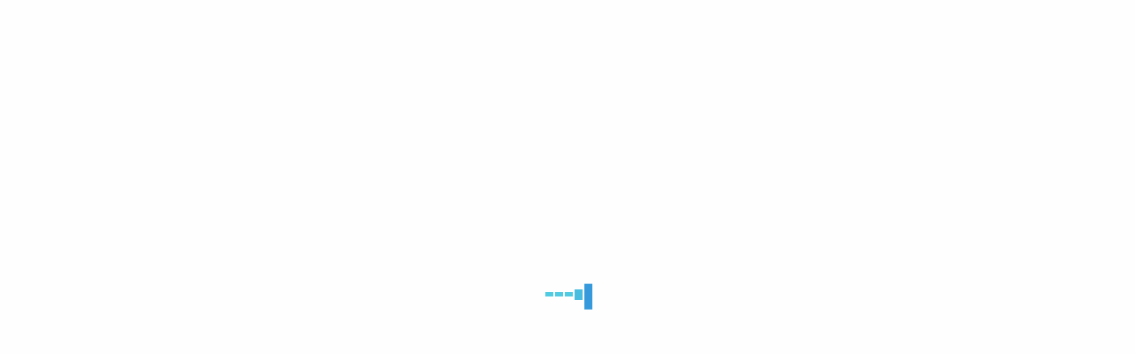

--- FILE ---
content_type: text/html; charset=UTF-8
request_url: https://etradus.in/product-tag/plum-muesli/
body_size: 51289
content:
<!DOCTYPE html>
<html lang="en-US">
<head>
	<meta charset="UTF-8" />
	<meta name="viewport" content="width=device-width, initial-scale=1" />
	
					<script>document.documentElement.className = document.documentElement.className + ' yes-js js_active js'</script>
			<meta name='robots' content='index, follow, max-image-preview:large, max-snippet:-1, max-video-preview:-1' />
	<style>img:is([sizes="auto" i], [sizes^="auto," i]) { contain-intrinsic-size: 3000px 1500px }</style>
	
<!-- Google Tag Manager for WordPress by gtm4wp.com -->
<script data-cfasync="false" data-pagespeed-no-defer>
	var gtm4wp_datalayer_name = "dataLayer";
	var dataLayer = dataLayer || [];
	const gtm4wp_use_sku_instead = 0;
	const gtm4wp_currency = 'INR';
	const gtm4wp_product_per_impression = 10;
	const gtm4wp_clear_ecommerce = false;
	const gtm4wp_datalayer_max_timeout = 2000;
</script>
<!-- End Google Tag Manager for WordPress by gtm4wp.com -->
	<!-- This site is optimized with the Yoast SEO plugin v26.7 - https://yoast.com/wordpress/plugins/seo/ -->
	<title>Plum Muesli Archives ~</title>
	<meta name="description" content="% ~ Apple Laptops, Apple Accessories, Antivirus Software, Computer &amp; Laptops, Computer Cable &amp; Convertor, CCTV Cameras, Hard Disk Drives, Pen Drives, Software %" />
	<link rel="canonical" href="https://etradus.in/product-tag/plum-muesli/" />
	<meta property="og:locale" content="en_US" />
	<meta property="og:type" content="article" />
	<meta property="og:title" content="Plum Muesli Archives ~" />
	<meta property="og:description" content="% ~ Apple Laptops, Apple Accessories, Antivirus Software, Computer &amp; Laptops, Computer Cable &amp; Convertor, CCTV Cameras, Hard Disk Drives, Pen Drives, Software %" />
	<meta property="og:url" content="https://etradus.in/product-tag/plum-muesli/" />
	<meta property="og:image" content="https://etradus.in/store-india/img-21/2021/03/etradus-logo.png" />
	<meta property="og:image:width" content="253" />
	<meta property="og:image:height" content="80" />
	<meta property="og:image:type" content="image/png" />
	<meta name="twitter:card" content="summary_large_image" />
	<meta name="twitter:site" content="@e_tradus" />
	<!-- / Yoast SEO plugin. -->


<link rel='stylesheet' href='https://etradus.in/mod-1218/kc/css/dist/block-library/style.min.css' type='text/css' media='all' />
<style id='classic-theme-styles-inline-css' type='text/css'>
/*! This file is auto-generated */
.wp-block-button__link{color:#fff;background-color:#32373c;border-radius:9999px;box-shadow:none;text-decoration:none;padding:calc(.667em + 2px) calc(1.333em + 2px);font-size:1.125em}.wp-block-file__button{background:#32373c;color:#fff;text-decoration:none}
</style>
<link rel='stylesheet' href='https://etradus.in/redifeb/assets/css/jquery.selectBox.css' type='text/css' media='all' />
<link rel='stylesheet' href='//etradus.in/oen-oem-72/mod-8-1/assets/css/prettyPhoto.css' type='text/css' media='all' />
<link rel='stylesheet' href='https://etradus.in/redifeb/assets/css/style.css' type='text/css' media='all' />
<style id='yith-wcwl-main-inline-css' type='text/css'>
 :root { --add-to-wishlist-icon-color: #000000; --added-to-wishlist-icon-color: #000000; --color-add-to-wishlist-background: #333333; --color-add-to-wishlist-text: #FFFFFF; --color-add-to-wishlist-border: #333333; --color-add-to-wishlist-background-hover: #333333; --color-add-to-wishlist-text-hover: #FFFFFF; --color-add-to-wishlist-border-hover: #333333; --rounded-corners-radius: 16px; --color-add-to-cart-background: #333333; --color-add-to-cart-text: #FFFFFF; --color-add-to-cart-border: #333333; --color-add-to-cart-background-hover: #4F4F4F; --color-add-to-cart-text-hover: #FFFFFF; --color-add-to-cart-border-hover: #4F4F4F; --add-to-cart-rounded-corners-radius: 16px; --color-button-style-1-background: #333333; --color-button-style-1-text: #FFFFFF; --color-button-style-1-border: #333333; --color-button-style-1-background-hover: #4F4F4F; --color-button-style-1-text-hover: #FFFFFF; --color-button-style-1-border-hover: #4F4F4F; --color-button-style-2-background: #333333; --color-button-style-2-text: #FFFFFF; --color-button-style-2-border: #333333; --color-button-style-2-background-hover: #4F4F4F; --color-button-style-2-text-hover: #FFFFFF; --color-button-style-2-border-hover: #4F4F4F; --color-wishlist-table-background: #FFFFFF; --color-wishlist-table-text: #6d6c6c; --color-wishlist-table-border: #FFFFFF; --color-headers-background: #F4F4F4; --color-share-button-color: #FFFFFF; --color-share-button-color-hover: #FFFFFF; --color-fb-button-background: #39599E; --color-fb-button-background-hover: #595A5A; --color-tw-button-background: #45AFE2; --color-tw-button-background-hover: #595A5A; --color-pr-button-background: #AB2E31; --color-pr-button-background-hover: #595A5A; --color-em-button-background: #FBB102; --color-em-button-background-hover: #595A5A; --color-wa-button-background: #00A901; --color-wa-button-background-hover: #595A5A; --feedback-duration: 3s } 
 :root { --add-to-wishlist-icon-color: #000000; --added-to-wishlist-icon-color: #000000; --color-add-to-wishlist-background: #333333; --color-add-to-wishlist-text: #FFFFFF; --color-add-to-wishlist-border: #333333; --color-add-to-wishlist-background-hover: #333333; --color-add-to-wishlist-text-hover: #FFFFFF; --color-add-to-wishlist-border-hover: #333333; --rounded-corners-radius: 16px; --color-add-to-cart-background: #333333; --color-add-to-cart-text: #FFFFFF; --color-add-to-cart-border: #333333; --color-add-to-cart-background-hover: #4F4F4F; --color-add-to-cart-text-hover: #FFFFFF; --color-add-to-cart-border-hover: #4F4F4F; --add-to-cart-rounded-corners-radius: 16px; --color-button-style-1-background: #333333; --color-button-style-1-text: #FFFFFF; --color-button-style-1-border: #333333; --color-button-style-1-background-hover: #4F4F4F; --color-button-style-1-text-hover: #FFFFFF; --color-button-style-1-border-hover: #4F4F4F; --color-button-style-2-background: #333333; --color-button-style-2-text: #FFFFFF; --color-button-style-2-border: #333333; --color-button-style-2-background-hover: #4F4F4F; --color-button-style-2-text-hover: #FFFFFF; --color-button-style-2-border-hover: #4F4F4F; --color-wishlist-table-background: #FFFFFF; --color-wishlist-table-text: #6d6c6c; --color-wishlist-table-border: #FFFFFF; --color-headers-background: #F4F4F4; --color-share-button-color: #FFFFFF; --color-share-button-color-hover: #FFFFFF; --color-fb-button-background: #39599E; --color-fb-button-background-hover: #595A5A; --color-tw-button-background: #45AFE2; --color-tw-button-background-hover: #595A5A; --color-pr-button-background: #AB2E31; --color-pr-button-background-hover: #595A5A; --color-em-button-background: #FBB102; --color-em-button-background-hover: #595A5A; --color-wa-button-background: #00A901; --color-wa-button-background-hover: #595A5A; --feedback-duration: 3s } 
</style>
<link rel='stylesheet' href='https://etradus.in/java1218-app/2021/customer-reviews-woocommerce/css/frontend.css' type='text/css' media='all' />
<link rel='stylesheet' href='https://etradus.in/java1218-app/2021/customer-reviews-woocommerce/css/badges.css' type='text/css' media='all' />
<style id='global-styles-inline-css' type='text/css'>
:root{--wp--preset--aspect-ratio--square: 1;--wp--preset--aspect-ratio--4-3: 4/3;--wp--preset--aspect-ratio--3-4: 3/4;--wp--preset--aspect-ratio--3-2: 3/2;--wp--preset--aspect-ratio--2-3: 2/3;--wp--preset--aspect-ratio--16-9: 16/9;--wp--preset--aspect-ratio--9-16: 9/16;--wp--preset--color--black: #000000;--wp--preset--color--cyan-bluish-gray: #abb8c3;--wp--preset--color--white: #ffffff;--wp--preset--color--pale-pink: #f78da7;--wp--preset--color--vivid-red: #cf2e2e;--wp--preset--color--luminous-vivid-orange: #ff6900;--wp--preset--color--luminous-vivid-amber: #fcb900;--wp--preset--color--light-green-cyan: #7bdcb5;--wp--preset--color--vivid-green-cyan: #00d084;--wp--preset--color--pale-cyan-blue: #8ed1fc;--wp--preset--color--vivid-cyan-blue: #0693e3;--wp--preset--color--vivid-purple: #9b51e0;--wp--preset--gradient--vivid-cyan-blue-to-vivid-purple: linear-gradient(135deg,rgba(6,147,227,1) 0%,rgb(155,81,224) 100%);--wp--preset--gradient--light-green-cyan-to-vivid-green-cyan: linear-gradient(135deg,rgb(122,220,180) 0%,rgb(0,208,130) 100%);--wp--preset--gradient--luminous-vivid-amber-to-luminous-vivid-orange: linear-gradient(135deg,rgba(252,185,0,1) 0%,rgba(255,105,0,1) 100%);--wp--preset--gradient--luminous-vivid-orange-to-vivid-red: linear-gradient(135deg,rgba(255,105,0,1) 0%,rgb(207,46,46) 100%);--wp--preset--gradient--very-light-gray-to-cyan-bluish-gray: linear-gradient(135deg,rgb(238,238,238) 0%,rgb(169,184,195) 100%);--wp--preset--gradient--cool-to-warm-spectrum: linear-gradient(135deg,rgb(74,234,220) 0%,rgb(151,120,209) 20%,rgb(207,42,186) 40%,rgb(238,44,130) 60%,rgb(251,105,98) 80%,rgb(254,248,76) 100%);--wp--preset--gradient--blush-light-purple: linear-gradient(135deg,rgb(255,206,236) 0%,rgb(152,150,240) 100%);--wp--preset--gradient--blush-bordeaux: linear-gradient(135deg,rgb(254,205,165) 0%,rgb(254,45,45) 50%,rgb(107,0,62) 100%);--wp--preset--gradient--luminous-dusk: linear-gradient(135deg,rgb(255,203,112) 0%,rgb(199,81,192) 50%,rgb(65,88,208) 100%);--wp--preset--gradient--pale-ocean: linear-gradient(135deg,rgb(255,245,203) 0%,rgb(182,227,212) 50%,rgb(51,167,181) 100%);--wp--preset--gradient--electric-grass: linear-gradient(135deg,rgb(202,248,128) 0%,rgb(113,206,126) 100%);--wp--preset--gradient--midnight: linear-gradient(135deg,rgb(2,3,129) 0%,rgb(40,116,252) 100%);--wp--preset--font-size--small: 13px;--wp--preset--font-size--medium: 20px;--wp--preset--font-size--large: 36px;--wp--preset--font-size--x-large: 42px;--wp--preset--spacing--20: 0.44rem;--wp--preset--spacing--30: 0.67rem;--wp--preset--spacing--40: 1rem;--wp--preset--spacing--50: 1.5rem;--wp--preset--spacing--60: 2.25rem;--wp--preset--spacing--70: 3.38rem;--wp--preset--spacing--80: 5.06rem;--wp--preset--shadow--natural: 6px 6px 9px rgba(0, 0, 0, 0.2);--wp--preset--shadow--deep: 12px 12px 50px rgba(0, 0, 0, 0.4);--wp--preset--shadow--sharp: 6px 6px 0px rgba(0, 0, 0, 0.2);--wp--preset--shadow--outlined: 6px 6px 0px -3px rgba(255, 255, 255, 1), 6px 6px rgba(0, 0, 0, 1);--wp--preset--shadow--crisp: 6px 6px 0px rgba(0, 0, 0, 1);}:where(.is-layout-flex){gap: 0.5em;}:where(.is-layout-grid){gap: 0.5em;}body .is-layout-flex{display: flex;}.is-layout-flex{flex-wrap: wrap;align-items: center;}.is-layout-flex > :is(*, div){margin: 0;}body .is-layout-grid{display: grid;}.is-layout-grid > :is(*, div){margin: 0;}:where(.wp-block-columns.is-layout-flex){gap: 2em;}:where(.wp-block-columns.is-layout-grid){gap: 2em;}:where(.wp-block-post-template.is-layout-flex){gap: 1.25em;}:where(.wp-block-post-template.is-layout-grid){gap: 1.25em;}.has-black-color{color: var(--wp--preset--color--black) !important;}.has-cyan-bluish-gray-color{color: var(--wp--preset--color--cyan-bluish-gray) !important;}.has-white-color{color: var(--wp--preset--color--white) !important;}.has-pale-pink-color{color: var(--wp--preset--color--pale-pink) !important;}.has-vivid-red-color{color: var(--wp--preset--color--vivid-red) !important;}.has-luminous-vivid-orange-color{color: var(--wp--preset--color--luminous-vivid-orange) !important;}.has-luminous-vivid-amber-color{color: var(--wp--preset--color--luminous-vivid-amber) !important;}.has-light-green-cyan-color{color: var(--wp--preset--color--light-green-cyan) !important;}.has-vivid-green-cyan-color{color: var(--wp--preset--color--vivid-green-cyan) !important;}.has-pale-cyan-blue-color{color: var(--wp--preset--color--pale-cyan-blue) !important;}.has-vivid-cyan-blue-color{color: var(--wp--preset--color--vivid-cyan-blue) !important;}.has-vivid-purple-color{color: var(--wp--preset--color--vivid-purple) !important;}.has-black-background-color{background-color: var(--wp--preset--color--black) !important;}.has-cyan-bluish-gray-background-color{background-color: var(--wp--preset--color--cyan-bluish-gray) !important;}.has-white-background-color{background-color: var(--wp--preset--color--white) !important;}.has-pale-pink-background-color{background-color: var(--wp--preset--color--pale-pink) !important;}.has-vivid-red-background-color{background-color: var(--wp--preset--color--vivid-red) !important;}.has-luminous-vivid-orange-background-color{background-color: var(--wp--preset--color--luminous-vivid-orange) !important;}.has-luminous-vivid-amber-background-color{background-color: var(--wp--preset--color--luminous-vivid-amber) !important;}.has-light-green-cyan-background-color{background-color: var(--wp--preset--color--light-green-cyan) !important;}.has-vivid-green-cyan-background-color{background-color: var(--wp--preset--color--vivid-green-cyan) !important;}.has-pale-cyan-blue-background-color{background-color: var(--wp--preset--color--pale-cyan-blue) !important;}.has-vivid-cyan-blue-background-color{background-color: var(--wp--preset--color--vivid-cyan-blue) !important;}.has-vivid-purple-background-color{background-color: var(--wp--preset--color--vivid-purple) !important;}.has-black-border-color{border-color: var(--wp--preset--color--black) !important;}.has-cyan-bluish-gray-border-color{border-color: var(--wp--preset--color--cyan-bluish-gray) !important;}.has-white-border-color{border-color: var(--wp--preset--color--white) !important;}.has-pale-pink-border-color{border-color: var(--wp--preset--color--pale-pink) !important;}.has-vivid-red-border-color{border-color: var(--wp--preset--color--vivid-red) !important;}.has-luminous-vivid-orange-border-color{border-color: var(--wp--preset--color--luminous-vivid-orange) !important;}.has-luminous-vivid-amber-border-color{border-color: var(--wp--preset--color--luminous-vivid-amber) !important;}.has-light-green-cyan-border-color{border-color: var(--wp--preset--color--light-green-cyan) !important;}.has-vivid-green-cyan-border-color{border-color: var(--wp--preset--color--vivid-green-cyan) !important;}.has-pale-cyan-blue-border-color{border-color: var(--wp--preset--color--pale-cyan-blue) !important;}.has-vivid-cyan-blue-border-color{border-color: var(--wp--preset--color--vivid-cyan-blue) !important;}.has-vivid-purple-border-color{border-color: var(--wp--preset--color--vivid-purple) !important;}.has-vivid-cyan-blue-to-vivid-purple-gradient-background{background: var(--wp--preset--gradient--vivid-cyan-blue-to-vivid-purple) !important;}.has-light-green-cyan-to-vivid-green-cyan-gradient-background{background: var(--wp--preset--gradient--light-green-cyan-to-vivid-green-cyan) !important;}.has-luminous-vivid-amber-to-luminous-vivid-orange-gradient-background{background: var(--wp--preset--gradient--luminous-vivid-amber-to-luminous-vivid-orange) !important;}.has-luminous-vivid-orange-to-vivid-red-gradient-background{background: var(--wp--preset--gradient--luminous-vivid-orange-to-vivid-red) !important;}.has-very-light-gray-to-cyan-bluish-gray-gradient-background{background: var(--wp--preset--gradient--very-light-gray-to-cyan-bluish-gray) !important;}.has-cool-to-warm-spectrum-gradient-background{background: var(--wp--preset--gradient--cool-to-warm-spectrum) !important;}.has-blush-light-purple-gradient-background{background: var(--wp--preset--gradient--blush-light-purple) !important;}.has-blush-bordeaux-gradient-background{background: var(--wp--preset--gradient--blush-bordeaux) !important;}.has-luminous-dusk-gradient-background{background: var(--wp--preset--gradient--luminous-dusk) !important;}.has-pale-ocean-gradient-background{background: var(--wp--preset--gradient--pale-ocean) !important;}.has-electric-grass-gradient-background{background: var(--wp--preset--gradient--electric-grass) !important;}.has-midnight-gradient-background{background: var(--wp--preset--gradient--midnight) !important;}.has-small-font-size{font-size: var(--wp--preset--font-size--small) !important;}.has-medium-font-size{font-size: var(--wp--preset--font-size--medium) !important;}.has-large-font-size{font-size: var(--wp--preset--font-size--large) !important;}.has-x-large-font-size{font-size: var(--wp--preset--font-size--x-large) !important;}
:where(.wp-block-post-template.is-layout-flex){gap: 1.25em;}:where(.wp-block-post-template.is-layout-grid){gap: 1.25em;}
:where(.wp-block-columns.is-layout-flex){gap: 2em;}:where(.wp-block-columns.is-layout-grid){gap: 2em;}
:root :where(.wp-block-pullquote){font-size: 1.5em;line-height: 1.6;}
</style>
<link rel='stylesheet' href='//etradus.in/fibuqed/public/css/sr7.css' type='text/css' media='all' />
<link rel='stylesheet' href='https://etradus.in/oen-oem-72/mod-8-1/assets/css/woocommerce-layout.css' type='text/css' media='all' />
<link rel='stylesheet' href='https://etradus.in/oen-oem-72/mod-8-1/assets/css/woocommerce-smallscreen.css' type='text/css' media='only screen and (max-width: 768px)' />
<link rel='stylesheet' href='https://etradus.in/oen-oem-72/mod-8-1/assets/css/woocommerce.css' type='text/css' media='all' />
<style id='woocommerce-inline-inline-css' type='text/css'>
.woocommerce form .form-row .required { visibility: visible; }
</style>
<link rel='stylesheet' href='https://etradus.in/bupatin/css/sms_alert_customer_validation_style.css' type='text/css' media='' />
<link rel='stylesheet' href='https://etradus.in/qequhim/css/icons-close.css' type='text/css' media='all' />
<link rel='stylesheet' href='https://etradus.in/qequhim/css/woo-notification.min.css' type='text/css' media='all' />
<style id='woo-notification-inline-css' type='text/css'>
#message-purchased #notify-close:before{color:#000000;}#message-purchased .message-purchase-main::before{
				background-image: url('https://etradus.in/qequhim/images/background/bg_grey.png');  
				 border-radius:6px;
			}#message-purchased .wn-notification-image-wrapper{padding:0;}#message-purchased .wn-notification-message-container{padding-left:15px;}#message-purchased .wn-notification-image{border-radius:0px;}
                #message-purchased .message-purchase-main{
                        background-color: #e4e1e1;                       
                        color:#000000 !important;
                        border-radius:6px ;
                }
                 #message-purchased a, #message-purchased p span{
                        color:#000000 !important;
                }
</style>
<link rel='stylesheet' href='https://etradus.in/qequhim/css/woo-notification-templates.css' type='text/css' media='all' />
<link rel='stylesheet' href='https://etradus.in/oen-oem-72/mod-8-1/assets/css/brands.css' type='text/css' media='all' />
<link rel='stylesheet' href='https://etradus.in/java1218-app/2021/woocommerce-google-adwords-conversion-tracking-tag/css/public/elementor-fix.css' type='text/css' media='all' />
<link rel='stylesheet' href='https://etradus.in/gorameg/assets/css/jquery.dataTables.css' type='text/css' media='all' />
<link rel='stylesheet' href='https://etradus.in/gorameg/assets/css/compare.css' type='text/css' media='all' />
<link rel='stylesheet' href='https://etradus.in/gorameg/assets/css/widget.css' type='text/css' media='all' />
<link rel='stylesheet' href='https://etradus.in/core/kananicomputers-18/css/bootstrap.css' type='text/css' media='all' />
<link rel='stylesheet' href='https://etradus.in/pipitos/assets/css/frontend.min.css' type='text/css' media='all' />
<style id='elementor-frontend-inline-css' type='text/css'>
.elementor-kit-664{--e-global-color-primary:#6EC1E4;--e-global-color-secondary:#54595F;--e-global-color-text:#7A7A7A;--e-global-color-accent:#61CE70;--e-global-typography-primary-font-family:"Arial";--e-global-typography-primary-font-weight:600;--e-global-typography-secondary-font-family:"Verdana";--e-global-typography-secondary-font-weight:400;--e-global-typography-text-font-family:"Arial";--e-global-typography-text-font-weight:400;--e-global-typography-accent-font-family:"Arial";--e-global-typography-accent-font-weight:500;--e-global-typography-b325289-font-family:"Arial";--e-global-typography-b325289-font-size:1px;--e-global-typography-b325289-font-weight:400;--e-global-typography-b325289-line-height:0.1em;--e-global-typography-b325289-letter-spacing:0.2px;color:#000D4F;}.elementor-kit-664 e-page-transition{background-color:#FFBC7D;}.elementor-kit-664 a{color:#000841;text-decoration:none;}.elementor-kit-664 h6{text-decoration:none;}.elementor-section.elementor-section-boxed > .elementor-container{max-width:1200px;}.e-con{--container-max-width:1200px;}.elementor-widget:not(:last-child){margin-block-end:0px;}.elementor-element{--widgets-spacing:0px 0px;--widgets-spacing-row:0px;--widgets-spacing-column:0px;}{}h1.entry-title{display:var(--page-title-display);}@media(max-width:1024px){.elementor-section.elementor-section-boxed > .elementor-container{max-width:1024px;}.e-con{--container-max-width:1024px;}}@media(max-width:767px){.elementor-section.elementor-section-boxed > .elementor-container{max-width:767px;}.e-con{--container-max-width:767px;}}
.elementor-2412 .elementor-element.elementor-element-968f629:not(.elementor-motion-effects-element-type-background), .elementor-2412 .elementor-element.elementor-element-968f629 > .elementor-motion-effects-container > .elementor-motion-effects-layer{background-color:#012E56;}.elementor-2412 .elementor-element.elementor-element-968f629{transition:background 0.3s, border 0.3s, border-radius 0.3s, box-shadow 0.3s;padding:18px 18px 18px 18px;}.elementor-2412 .elementor-element.elementor-element-968f629 > .elementor-background-overlay{transition:background 0.3s, border-radius 0.3s, opacity 0.3s;}.elementor-2412 .elementor-element.elementor-element-7e0a4db img{max-width:162px;}.elementor-2412 .elementor-element.elementor-element-b77c055 > .elementor-widget-container{margin:09px 0px 0px 0px;}.elementor-bc-flex-widget .elementor-2412 .elementor-element.elementor-element-0c1ad03.elementor-column .elementor-widget-wrap{align-items:center;}.elementor-2412 .elementor-element.elementor-element-0c1ad03.elementor-column.elementor-element[data-element_type="column"] > .elementor-widget-wrap.elementor-element-populated{align-content:center;align-items:center;}.elementor-2412 .elementor-element.elementor-element-0c1ad03.elementor-column > .elementor-widget-wrap{justify-content:center;}.elementor-2412 .elementor-element.elementor-element-48713d4 > .elementor-widget-container{margin:0px 0px 0px 0px;padding:5px 5px 5px 5px;}.elementor-2412 .elementor-element.elementor-element-48713d4 .tbay-login a i,
                    .elementor-2412 .elementor-element.elementor-element-48713d4 .tbay-login a svg{font-size:12px !important;}.elementor-2412 .elementor-element.elementor-element-48713d4 .tbay-login > a span{font-size:14px !important;}.elementor-2412 .elementor-element.elementor-element-48713d4 .text-account{color:#FFFFFF;}.elementor-2412 .elementor-element.elementor-element-48713d4 .tbay-login > a span.sub-title-account{font-size:12px !important;}.elementor-bc-flex-widget .elementor-2412 .elementor-element.elementor-element-e1b7f17.elementor-column .elementor-widget-wrap{align-items:center;}.elementor-2412 .elementor-element.elementor-element-e1b7f17.elementor-column.elementor-element[data-element_type="column"] > .elementor-widget-wrap.elementor-element-populated{align-content:center;align-items:center;}.elementor-2412 .elementor-element.elementor-element-e1b7f17.elementor-column > .elementor-widget-wrap{justify-content:center;}.elementor-2412 .elementor-element.elementor-element-450f52b .tbay-login a i,
                    .elementor-2412 .elementor-element.elementor-element-450f52b .tbay-login a svg{font-size:26px !important;}.elementor-2412 .elementor-element.elementor-element-450f52b .tbay-login a i{color:#FFFFFF;}.elementor-2412 .elementor-element.elementor-element-450f52b .tbay-login a svg{fill:#FFFFFF;}.elementor-2412 .elementor-element.elementor-element-d4aa33d .top-wishlist i,
                    .elementor-2412 .elementor-element.elementor-element-d4aa33d .top-wishlist svg{font-size:26px !important;}.elementor-2412 .elementor-element.elementor-element-d4aa33d .top-wishlist i{color:#FFFFFF;}.elementor-2412 .elementor-element.elementor-element-d4aa33d .top-wishlist svg{fill:#FFFFFF;}.elementor-2412 .elementor-element.elementor-element-d4aa33d .top-wishlist .count_wishlist{font-size:14px;font-weight:700;}.elementor-2412 .elementor-element.elementor-element-19327e9{z-index:2;}.elementor-2412 .elementor-element.elementor-element-19327e9 .cart-dropdown .cart-icon i,
                    .elementor-2412 .elementor-element.elementor-element-19327e9 .cart-dropdown .cart-icon svg{font-size:26px !important;}.elementor-2412 .elementor-element.elementor-element-19327e9 .cart-dropdown .cart-icon{color:#FFFFFF;}.elementor-2412 .elementor-element.elementor-element-19327e9 .cart-dropdown .cart-icon svg{fill:#FFFFFF;}.elementor-2412 .elementor-element.elementor-element-19327e9 .cart-icon span.mini-cart-items{font-size:14px;font-weight:700;}.elementor-2412 .elementor-element.elementor-element-d42a835:not(.elementor-motion-effects-element-type-background), .elementor-2412 .elementor-element.elementor-element-d42a835 > .elementor-motion-effects-container > .elementor-motion-effects-layer{background-color:#F0F0F0;}.elementor-2412 .elementor-element.elementor-element-d42a835{box-shadow:0px 0px 10px 0px rgba(163.125, 163.125, 163.125, 0.5);transition:background 0.3s, border 0.3s, border-radius 0.3s, box-shadow 0.3s;}.elementor-2412 .elementor-element.elementor-element-d42a835 > .elementor-background-overlay{transition:background 0.3s, border-radius 0.3s, opacity 0.3s;}.elementor-2412 .elementor-element.elementor-element-ae36e2e .elementor-nav-menu{justify-content:flex-start !important;}.elementor-2412 .elementor-element.elementor-element-ae36e2e{z-index:1;}.elementor-2412 .elementor-element.elementor-element-ae36e2e .tbay-nav-menu-ae36e2e >ul > li> a{text-decoration:none;}.elementor-2412 .elementor-element.elementor-element-ae36e2e .tbay-nav-menu-ae36e2e >ul > li> a:hover,  
                    .elementor-2412 .elementor-element.elementor-element-ae36e2e .tbay-nav-menu-ae36e2e >ul > li > a:focus, 
                    .elementor-2412 .elementor-element.elementor-element-ae36e2e .tbay-nav-menu-ae36e2e >ul > li.active > a,
                    .elementor-2412 .elementor-element.elementor-element-ae36e2e .tbay-nav-menu-ae36e2e >ul > li > a:hover .caret,
                    .elementor-2412 .elementor-element.elementor-element-ae36e2e .tbay-nav-menu-ae36e2e >ul > li > a:focus .caret,  
                    .elementor-2412 .elementor-element.elementor-element-ae36e2e .tbay-nav-menu-ae36e2e >ul > li.active > a .caret{color:#1C6D19 !important;}.elementor-2412 .elementor-element.elementor-element-ae36e2e .navbar-nav .dropdown-menu > li > a{text-decoration:none;}.elementor-2412 .elementor-element.elementor-element-ae36e2e .dropdown-menu > li > a, 
                    .elementor-2412 .elementor-element.elementor-element-ae36e2e .active-mega-menu .elementor-nav-menu > li > a, 
                    .elementor-2412 .elementor-element.elementor-element-ae36e2e .active-mega-menu .menu > li> a{color:#000000 !important;}.elementor-2412 .elementor-element.elementor-element-ae36e2e .dropdown-menu > li > a:hover,  
                    .elementor-2412 .elementor-element.elementor-element-ae36e2e .dropdown-menu .elementor-nav-menu > li > a:hover,
                    .elementor-2412 .elementor-element.elementor-element-ae36e2e .active-mega-menu .menu > li> a:hover,
                    .elementor-2412 .elementor-element.elementor-element-ae36e2e .active-mega-menu .elementor-nav-menu > li > a:hover{color:#1C6D19 !important;}.elementor-bc-flex-widget .elementor-2412 .elementor-element.elementor-element-9fae05d.elementor-column .elementor-widget-wrap{align-items:center;}.elementor-2412 .elementor-element.elementor-element-9fae05d.elementor-column.elementor-element[data-element_type="column"] > .elementor-widget-wrap.elementor-element-populated{align-content:center;align-items:center;}.elementor-2412 .elementor-element.elementor-element-9fae05d.elementor-column > .elementor-widget-wrap{justify-content:center;}.elementor-2412 .elementor-element.elementor-element-9fae05d > .elementor-widget-wrap > .elementor-widget:not(.elementor-widget__width-auto):not(.elementor-widget__width-initial):not(:last-child):not(.elementor-absolute){margin-bottom:1px;}.elementor-2412 .elementor-element.elementor-element-7d8b07f .elementor-button{background-color:transparent;font-weight:600;text-shadow:0px 0px 10px rgba(0,0,0,0.3);background-image:linear-gradient(145deg, #FF9900 0%, #005B20 100%);}.elementor-2412 .elementor-element.elementor-element-7d8b07f .elementor-button:hover, .elementor-2412 .elementor-element.elementor-element-7d8b07f .elementor-button:focus{background-color:#FD9800;}.elementor-2412 .elementor-element.elementor-element-7d8b07f{width:var( --container-widget-width, 93% );max-width:93%;--container-widget-width:93%;--container-widget-flex-grow:0;}@media(max-width:767px){.elementor-bc-flex-widget .elementor-2412 .elementor-element.elementor-element-331b326.elementor-column .elementor-widget-wrap{align-items:center;}.elementor-2412 .elementor-element.elementor-element-331b326.elementor-column.elementor-element[data-element_type="column"] > .elementor-widget-wrap.elementor-element-populated{align-content:center;align-items:center;}.elementor-2412 .elementor-element.elementor-element-331b326.elementor-column > .elementor-widget-wrap{justify-content:center;}.elementor-bc-flex-widget .elementor-2412 .elementor-element.elementor-element-ea50be1.elementor-column .elementor-widget-wrap{align-items:center;}.elementor-2412 .elementor-element.elementor-element-ea50be1.elementor-column.elementor-element[data-element_type="column"] > .elementor-widget-wrap.elementor-element-populated{align-content:center;align-items:center;}.elementor-2412 .elementor-element.elementor-element-ea50be1.elementor-column > .elementor-widget-wrap{justify-content:center;}.elementor-bc-flex-widget .elementor-2412 .elementor-element.elementor-element-10106c0.elementor-column .elementor-widget-wrap{align-items:center;}.elementor-2412 .elementor-element.elementor-element-10106c0.elementor-column.elementor-element[data-element_type="column"] > .elementor-widget-wrap.elementor-element-populated{align-content:center;align-items:center;}.elementor-2412 .elementor-element.elementor-element-10106c0.elementor-column > .elementor-widget-wrap{justify-content:center;}.elementor-2412 .elementor-element.elementor-element-ae36e2e .elementor-nav-menu{justify-content:center !important;}}@media(min-width:768px){.elementor-2412 .elementor-element.elementor-element-331b326{width:20%;}.elementor-2412 .elementor-element.elementor-element-ea50be1{width:45%;}.elementor-2412 .elementor-element.elementor-element-0c1ad03{width:15%;}.elementor-2412 .elementor-element.elementor-element-e1b7f17{width:18.81%;}.elementor-2412 .elementor-element.elementor-element-10106c0{width:101.851%;}.elementor-2412 .elementor-element.elementor-element-9fae05d{width:20%;}}
</style>
<link rel='stylesheet' href='https://etradus.in/core/kananicomputers-18/css/template.css' type='text/css' media='all' />
<link rel='stylesheet' href='https://etradus.in/pipitos/assets/lib/font-awesome/css/all.min.css' type='text/css' media='all' />
<link rel='stylesheet' href='https://etradus.in/pipitos/assets/lib/font-awesome/css/v4-shims.min.css' type='text/css' media='all' />
<link rel='stylesheet' href='https://etradus.in/core/kananicomputers-18/kc/layout.css' type='text/css' media='all' />
<style id='besa-style-inline-css' type='text/css'>
:root {--tb-theme-body: #f5f5f5;--tb-theme-color: #248c39;--tb-theme-color-hover: #228536;--tb-theme-color-hover-2: #207e33;--tb-theme-second-color: #fcd537;--tb-theme-second-color-hover: #efca34;--tb-theme-second-color-hover-2: #e2bf31;--tb-header-mobile-bg: #012e56;--tb-header-mobile-color: #fff;--tb-bg-buy-now: #ef8700;--tb-bg-buy-now-hover: #d77900;}:root {--tb-text-primary-font: Arial ,sans-serif;					}/* Theme Options Styles *//* Custom Color (skin) */@media (max-width: 1199px) {/* Limit logo image height for mobile according to mobile header height */.mobile-logo a img {max-width: 136px;}.mobile-logo a img {padding-top: 5px;padding-right: 5px;padding-bottom: 5px;padding-left: 5px;}}/* Custom CSS *//* hide Update Cart button in checkout page 3-1-22 */input[name='update_cart'] {display: none !important;}/* Rating Star */.woocommerce .products .star-rating, .woocommerce .product .star-rating, .wcmp-store-detail-list .star-rating, .woocommerce .star-rating {width: 110px !important;height: 15px !important;}.woocommerce .products .star-rating:before, .woocommerce .product .star-rating:before, .wcmp-store-detail-list .star-rating:before, .woocommerce .star-rating:before {font-size: 22px;}.woocommerce .products .star-rating span:before, .woocommerce .product .star-rating span:before, .wcmp-store-detail-list .star-rating span:before, .woocommerce .star-rating span:before {font-size: 22px;color:#fb860e;}/* Home page product showcase */.product-block.v1 {padding: 3px 3px 3px 3px;}/* Review Star Background setting */.rx_style_two_free_progress_bar .progress .progress-bar {height: 18px;}#reviews .progress-bar {line-height: 23px;}.rx-form-btn {background-color:#ededed;}/* review button color setting in Review page my account */.rx-review-form .rx-cancel-btn, .rx-review-form #rx-submit, .rx-review-form #rx-edit {background-color:#198318;color:white;}.woocommerce-account #main-content .woocommerce .woocommerce-MyAccount-content input, .woocommerce-account #main-content .woocommerce .woocommerce-MyAccount-content .select2-container--default .select2-selection--single .select2-selection__rendered {line-height: 0px;}.rx-cancel-btn {color: #000000 !important;background-color: #ddd !important;border: 1px solid #959595 !important;}/* My order Page Review Button */.reviewx-order-table .woocommerce-orders-table__cell p .rx_my_account_view_review, .reviewx-order-table .woocommerce-orders-table__cell p .rx_my_account_edit_review, .reviewx-order-table .woocommerce-orders-table__cell p .rx_my_account_submit_review {background: #f99500;}/*24-7-24*//* Categories Description Move to Bottom 18-10-21 */.archive-shop .term-description {margin: 25px;}/* Customer Dashboard my account customize 9-1-22 */.woocommerce .woocommerce-MyAccount-content {width: 94%;padding: 27px;display: block;}/* Product Variables 1 User 2 User 3 User etc... Options 27-01-22 */.wvs-css.tbay-variation-free .variable-items-wrapper .variable-item:not(.radio-variable-item).button-variable-item {border: 1px solid #f4ac4e;border-radius: 25px;padding: 20px;background: #fde2b0;}/* Homepage product vertical v2 setting */.product-block.vertical-v2 {padding: 5px 10px 5px 10px;}@media (min-width: 1024px) { /*  [ Add your custom css below ]rn- - - - - - - - - - - - - - - - - - - - */rnrn/* Categories Description Move to Bottom 18-10-21 */rn.archive-shop .term-description {rntmargin: 25px;rn}rnrn/* Customer Dashboard my account customize 9-1-22 */ rn.woocommerce .woocommerce-MyAccount-content {rn    width: 94%;rn    padding: 27px;rn    display: block;rntrn}rn/* Product Variables 1 User 2 User 3 User etc... Options 27-01-22 */rn.wvs-css.tbay-variation-free .variable-items-wrapper .variable-item:not(.radio-variable-item).button-variable-item {rn  border: 1px solid #f4ac4e;rn  border-radius: 25px;rn  padding: 20px;rn  background: #fde2b0;rn}rnrn/* Homepage product vertical v2 setting */rn.product-block.vertical-v2 {rn  padding: 5px 10px 5px 10px;rn}rn }
</style>
<link rel='stylesheet' href='https://etradus.in/pipitos/assets/lib/font-awesome/css/font-awesome.min.css' type='text/css' media='all' />
<style id='font-awesome-inline-css' type='text/css'>
[data-font="FontAwesome"]:before {font-family: 'FontAwesome' !important;content: attr(data-icon) !important;speak: none !important;font-weight: normal !important;font-variant: normal !important;text-transform: none !important;line-height: 1 !important;font-style: normal !important;-webkit-font-smoothing: antialiased !important;-moz-osx-font-smoothing: grayscale !important;}
</style>
<link rel='stylesheet' href='https://etradus.in/core/kananicomputers-18/css/font-tbay-custom.css' type='text/css' media='all' />
<link rel='stylesheet' href='https://etradus.in/core/kananicomputers-18/css/simple-line-icons.css' type='text/css' media='all' />
<link rel='stylesheet' href='https://etradus.in/core/kananicomputers-18/css/material-design-iconic-font.css' type='text/css' media='all' />
<link rel='stylesheet' href='https://etradus.in/core/kananicomputers-18/css/animate.css' type='text/css' media='all' />
<link rel='stylesheet' href='https://etradus.in/core/kananicomputers-18/css/jquery.treeview.css' type='text/css' media='all' />
<link rel='stylesheet' href='https://etradus.in/core/kananicomputers-18/css/magnific-popup.css' type='text/css' media='all' />
<script type="text/template" id="tmpl-variation-template">
	<div class="woocommerce-variation-description">{{{ data.variation.variation_description }}}</div>
	<div class="woocommerce-variation-price">{{{ data.variation.price_html }}}</div>
	<div class="woocommerce-variation-availability">{{{ data.variation.availability_html }}}</div>
</script>
<script type="text/template" id="tmpl-unavailable-variation-template">
	<p role="alert">Sorry, this product is unavailable. Please choose a different combination.</p>
</script>
<script type="text/javascript" src="https://etradus.in/mod-1218/kc/js/jquery/jquery.min.js" id="jquery-core-js"></script>
<script type="text/javascript" src="https://etradus.in/mod-1218/kc/js/jquery/jquery-migrate.min.js" id="jquery-migrate-js"></script>
<script type="text/javascript" src="//etradus.in/fibuqed/public/js/libs/tptools.js" id="tp-tools-js" async="async" data-wp-strategy="async"></script>
<script type="text/javascript" src="//etradus.in/fibuqed/public/js/sr7.js" id="sr7-js" async="async" data-wp-strategy="async"></script>
<script type="text/javascript" src="https://etradus.in/oen-oem-72/mod-8-1/assets/js/jquery-blockui/jquery.blockUI.min.js" id="jquery-blockui-js" defer="defer" data-wp-strategy="defer"></script>
<script type="text/javascript" id="wc-add-to-cart-js-extra">
/* <![CDATA[ */
var wc_add_to_cart_params = {"ajax_url":"\/nkinfotech-2021\/et-login-india-2021\/admin-ajax.php","wc_ajax_url":"\/?wc-ajax=%%endpoint%%","i18n_view_cart":"View cart","cart_url":"https:\/\/etradus.in\/cart\/","is_cart":"","cart_redirect_after_add":"yes"};
/* ]]> */
</script>
<script type="text/javascript" src="https://etradus.in/oen-oem-72/mod-8-1/assets/js/frontend/add-to-cart.min.js" id="wc-add-to-cart-js" defer="defer" data-wp-strategy="defer"></script>
<script type="text/javascript" src="https://etradus.in/oen-oem-72/mod-8-1/assets/js/js-cookie/js.cookie.min.js" id="js-cookie-js" defer="defer" data-wp-strategy="defer"></script>
<script type="text/javascript" id="woocommerce-js-extra">
/* <![CDATA[ */
var woocommerce_params = {"ajax_url":"\/nkinfotech-2021\/et-login-india-2021\/admin-ajax.php","wc_ajax_url":"\/?wc-ajax=%%endpoint%%","i18n_password_show":"Show password","i18n_password_hide":"Hide password"};
/* ]]> */
</script>
<script type="text/javascript" src="https://etradus.in/oen-oem-72/mod-8-1/assets/js/frontend/woocommerce.min.js" id="woocommerce-js" defer="defer" data-wp-strategy="defer"></script>
<script type="text/javascript" src="https://etradus.in/mod-1218/kc/js/dist/hooks.min.js" id="wp-hooks-js"></script>
<script type="text/javascript" id="wpm-js-extra">
/* <![CDATA[ */
var wpm = {"ajax_url":"https:\/\/etradus.in\/nkinfotech-2021\/et-login-india-2021\/admin-ajax.php","root":"https:\/\/etradus.in\/wp-json\/","nonce_wp_rest":"210860c1a2","nonce_ajax":"9cdde65378"};
/* ]]> */
</script>
<script type="text/javascript" src="https://etradus.in/java1218-app/2021/woocommerce-google-adwords-conversion-tracking-tag/js/public/free/wpm-public.p1.min.js" id="wpm-js"></script>
<script type="text/javascript" src="https://etradus.in/pipitos/assets/lib/font-awesome/js/v4-shims.min.js" id="font-awesome-4-shim-js"></script>
<script type="text/javascript" src="https://etradus.in/mod-1218/kc/js/underscore.min.js" id="underscore-js"></script>
<script type="text/javascript" id="wp-util-js-extra">
/* <![CDATA[ */
var _wpUtilSettings = {"ajax":{"url":"\/nkinfotech-2021\/et-login-india-2021\/admin-ajax.php"}};
/* ]]> */
</script>
<script type="text/javascript" src="https://etradus.in/mod-1218/kc/js/wp-util.min.js" id="wp-util-js"></script>
<script type="text/javascript" id="wc-add-to-cart-variation-js-extra">
/* <![CDATA[ */
var wc_add_to_cart_variation_params = {"wc_ajax_url":"\/?wc-ajax=%%endpoint%%","i18n_no_matching_variations_text":"Sorry, no products matched your selection. Please choose a different combination.","i18n_make_a_selection_text":"Please select some product options before adding this product to your cart.","i18n_unavailable_text":"Sorry, this product is unavailable. Please choose a different combination.","i18n_reset_alert_text":"Your selection has been reset. Please select some product options before adding this product to your cart."};
/* ]]> */
</script>
<script type="text/javascript" src="https://etradus.in/oen-oem-72/mod-8-1/assets/js/frontend/add-to-cart-variation.min.js" id="wc-add-to-cart-variation-js" defer="defer" data-wp-strategy="defer"></script>
<script type="text/javascript" id="wc-single-product-js-extra">
/* <![CDATA[ */
var wc_single_product_params = {"i18n_required_rating_text":"Please select a rating","i18n_rating_options":["1 of 5 stars","2 of 5 stars","3 of 5 stars","4 of 5 stars","5 of 5 stars"],"i18n_product_gallery_trigger_text":"View full-screen image gallery","review_rating_required":"yes","flexslider":{"rtl":false,"animation":"slide","smoothHeight":true,"directionNav":false,"controlNav":"thumbnails","slideshow":false,"animationSpeed":500,"animationLoop":false,"allowOneSlide":false},"zoom_enabled":"","zoom_options":[],"photoswipe_enabled":"1","photoswipe_options":{"shareEl":false,"closeOnScroll":false,"history":false,"hideAnimationDuration":0,"showAnimationDuration":0},"flexslider_enabled":"1"};
/* ]]> */
</script>
<script type="text/javascript" src="https://etradus.in/oen-oem-72/mod-8-1/assets/js/frontend/single-product.min.js" id="wc-single-product-js" defer="defer" data-wp-strategy="defer"></script>

<!-- Google Tag Manager for WordPress by gtm4wp.com -->
<!-- GTM Container placement set to automatic -->
<script data-cfasync="false" data-pagespeed-no-defer>
	var dataLayer_content = {"pagePostType":"product","pagePostType2":"tax-product","pageCategory":[],"customerTotalOrders":0,"customerTotalOrderValue":0,"customerFirstName":"","customerLastName":"","customerBillingFirstName":"","customerBillingLastName":"","customerBillingCompany":"","customerBillingAddress1":"","customerBillingAddress2":"","customerBillingCity":"","customerBillingState":"","customerBillingPostcode":"","customerBillingCountry":"","customerBillingEmail":"","customerBillingEmailHash":"","customerBillingPhone":"","customerShippingFirstName":"","customerShippingLastName":"","customerShippingCompany":"","customerShippingAddress1":"","customerShippingAddress2":"","customerShippingCity":"","customerShippingState":"","customerShippingPostcode":"","customerShippingCountry":"","cartContent":{"totals":{"applied_coupons":[],"discount_total":0,"subtotal":0,"total":0},"items":[]}};
	dataLayer.push( dataLayer_content );
</script>
<script data-cfasync="false" data-pagespeed-no-defer>
(function(w,d,s,l,i){w[l]=w[l]||[];w[l].push({'gtm.start':
new Date().getTime(),event:'gtm.js'});var f=d.getElementsByTagName(s)[0],
j=d.createElement(s),dl=l!='dataLayer'?'&l='+l:'';j.async=true;j.src=
'//www.googletagmanager.com/gtm.js?id='+i+dl;f.parentNode.insertBefore(j,f);
})(window,document,'script','dataLayer','GTM-N64XTCTV');
</script>
<!-- End Google Tag Manager for WordPress by gtm4wp.com -->	<noscript><style>.woocommerce-product-gallery{ opacity: 1 !important; }</style></noscript>
	

<!-- START Pixel Manager for WooCommerce -->

		<script>

			window.wpmDataLayer = window.wpmDataLayer || {};
			window.wpmDataLayer = Object.assign(window.wpmDataLayer, {"cart":{},"cart_item_keys":{},"version":{"number":"1.54.1","pro":false,"eligible_for_updates":false,"distro":"fms","beta":false,"show":true},"pixels":{"google":{"linker":{"settings":null},"user_id":false,"ads":{"conversion_ids":{"AW-17721273182":"khYFCKWp08EbEN7WlIJC"},"dynamic_remarketing":{"status":true,"id_type":"post_id","send_events_with_parent_ids":true},"google_business_vertical":"retail","phone_conversion_number":"","phone_conversion_label":""},"tag_id":"AW-17721273182","tag_id_suppressed":[],"tag_gateway":{"measurement_path":""},"tcf_support":false,"consent_mode":{"is_active":true,"wait_for_update":500,"ads_data_redaction":false,"url_passthrough":true}}},"shop":{"list_name":"Product Tag | Plum Muesli","list_id":"product_tag.plum-muesli","page_type":"product_tag","currency":"INR","selectors":{"addToCart":[],"beginCheckout":[]},"order_duplication_prevention":true,"view_item_list_trigger":{"test_mode":false,"background_color":"green","opacity":0.5,"repeat":true,"timeout":1000,"threshold":0.8},"variations_output":true,"session_active":false},"page":{"id":4525,"title":"HiPP Organic Banana &#038; Plum Muesli 250g, 10+ Months","type":"product","categories":[],"parent":{"id":0,"title":"HiPP Organic Banana &#038; Plum Muesli 250g, 10+ Months","type":"product","categories":[]}},"general":{"user_logged_in":false,"scroll_tracking_thresholds":[],"page_id":4525,"exclude_domains":[],"server_2_server":{"active":false,"user_agent_exclude_patterns":[],"ip_exclude_list":[],"pageview_event_s2s":{"is_active":false,"pixels":[]}},"consent_management":{"explicit_consent":false},"lazy_load_pmw":false,"chunk_base_path":"https://etradus.in/java1218-app/2021/woocommerce-google-adwords-conversion-tracking-tag/js/public/free/","modules":{"load_deprecated_functions":true}}});

		</script>

		
<!-- END Pixel Manager for WooCommerce -->


<script type="application/ld+json" class="saswp-schema-markup-output">
[{"@context":"https:\/\/schema.org\/","@graph":[{"@context":"https:\/\/schema.org\/","@type":"SiteNavigationElement","@id":"https:\/\/etradus.in\/#apple-products","name":"Apple Products","url":"https:\/\/etradus.in\/product-category\/apple-products\/"},{"@context":"https:\/\/schema.org\/","@type":"SiteNavigationElement","@id":"https:\/\/etradus.in\/#computer-accessories","name":"Computer Accessories","url":"https:\/\/etradus.in\/product-category\/computer-accessories\/"},{"@context":"https:\/\/schema.org\/","@type":"SiteNavigationElement","@id":"https:\/\/etradus.in\/#software","name":"Software","url":"https:\/\/etradus.in\/product-category\/computer-software\/"},{"@context":"https:\/\/schema.org\/","@type":"SiteNavigationElement","@id":"https:\/\/etradus.in\/#stationary","name":"Stationary","url":"https:\/\/etradus.in\/product-category\/stationery-materials\/"},{"@context":"https:\/\/schema.org\/","@type":"SiteNavigationElement","@id":"https:\/\/etradus.in\/#baby-care","name":"Baby Care","url":"https:\/\/etradus.in\/product-category\/baby-care\/"},{"@context":"https:\/\/schema.org\/","@type":"SiteNavigationElement","@id":"https:\/\/etradus.in\/#health","name":"Health","url":"https:\/\/etradus.in\/product-category\/health-personal-care\/"}]},

{"@context":"https:\/\/schema.org\/","@type":"BreadcrumbList","@id":"https:\/\/etradus.in\/product-tag\/plum-muesli\/#breadcrumb","itemListElement":[{"@type":"ListItem","position":1,"item":{"@id":"https:\/\/etradus.in","name":"Kanani Computers"}},{"@type":"ListItem","position":2,"item":{"@id":"https:\/\/etradus.in\/shop\/","name":"Products"}},{"@type":"ListItem","position":3,"item":{"@id":"https:\/\/etradus.in\/product-tag\/plum-muesli\/","name":"Plum Muesli"}}]},

{"@context":"https:\/\/schema.org\/","@type":"Product","@id":"https:\/\/etradus.in\/product\/brands\/hipp-organic\/hipp-organic-muesli-banana-plum\/#Product","url":"https:\/\/etradus.in\/product\/brands\/hipp-organic\/hipp-organic-muesli-banana-plum\/","name":"HiPP Organic Banana &amp; Plum Muesli 250g, 10+ Months","sku":"BFOOD10PHIPP","description":"Delicious wholemeal cereal with hipp organic banana, apple &amp; plum muesli. Made with high quality organic ingredients and no added sugar*, a great start to","offers":{"@type":"Offer","availability":"https:\/\/schema.org\/OutOfStock","price":"750","priceCurrency":"INR","url":"https:\/\/etradus.in\/product\/brands\/hipp-organic\/hipp-organic-muesli-banana-plum\/","priceValidUntil":"2026-07-08T09:15:26+00:00"},"mpn":"4525","aggregateRating":{"@type":"AggregateRating","ratingValue":"5","reviewCount":1},"review":[{"@type":"Review","author":{"@type":"Person","name":"nikunjkanani"},"datePublished":"2022-11-04T13:30:01+00:00","description":"Delicious wholemeal cereal with hipp organic banana, apple & plum muesli. Made with high quality organic ingredients and no added sugar*, a great start to","reviewRating":{"@type":"Rating","bestRating":"5","ratingValue":"5","worstRating":"1"}}],"image":[{"@type":"ImageObject","@id":"https:\/\/etradus.in\/product\/brands\/hipp-organic\/hipp-organic-muesli-banana-plum\/#primaryimage","url":"https:\/\/etradus.in\/store-india\/img-21\/2022\/11\/hipp_organic_banana_plum_muesli-1200x1200.jpg","width":"1200","height":"1200","caption":"HiPP Organic Banana & Plum Muesli 250g"}]}]
</script>

			<style>
				.e-con.e-parent:nth-of-type(n+4):not(.e-lazyloaded):not(.e-no-lazyload),
				.e-con.e-parent:nth-of-type(n+4):not(.e-lazyloaded):not(.e-no-lazyload) * {
					background-image: none !important;
				}
				@media screen and (max-height: 1024px) {
					.e-con.e-parent:nth-of-type(n+3):not(.e-lazyloaded):not(.e-no-lazyload),
					.e-con.e-parent:nth-of-type(n+3):not(.e-lazyloaded):not(.e-no-lazyload) * {
						background-image: none !important;
					}
				}
				@media screen and (max-height: 640px) {
					.e-con.e-parent:nth-of-type(n+2):not(.e-lazyloaded):not(.e-no-lazyload),
					.e-con.e-parent:nth-of-type(n+2):not(.e-lazyloaded):not(.e-no-lazyload) * {
						background-image: none !important;
					}
				}
			</style>
			<link rel="preconnect" href="https://fonts.googleapis.com">
<link rel="preconnect" href="https://fonts.gstatic.com/" crossorigin>

<link rel="icon" href="https://etradus.in/store-india/img-21/2021/05/cropped-etradus-favicon9-32x32.png" sizes="32x32" />
<link rel="icon" href="https://etradus.in/store-india/img-21/2021/05/cropped-etradus-favicon9-192x192.png" sizes="192x192" />
<link rel="apple-touch-icon" href="https://etradus.in/store-india/img-21/2021/05/cropped-etradus-favicon9-180x180.png" />
<meta name="msapplication-TileImage" content="https://etradus.in/store-india/img-21/2021/05/cropped-etradus-favicon9-270x270.png" />
<script>
	window._tpt			??= {};
	window.SR7			??= {};
	_tpt.R				??= {};
	_tpt.R.fonts		??= {};
	_tpt.R.fonts.customFonts??= {};
	SR7.devMode			=  false;
	SR7.F 				??= {};
	SR7.G				??= {};
	SR7.LIB				??= {};
	SR7.E				??= {};
	SR7.E.gAddons		??= {};
	SR7.E.php 			??= {};
	SR7.E.nonce			= '2ce8073a96';
	SR7.E.ajaxurl		= 'https://etradus.in/nkinfotech-2021/et-login-india-2021/admin-ajax.php';
	SR7.E.resturl		= 'https://etradus.in/wp-json/';
	SR7.E.slug_path		= 'revslider/revslider.php';
	SR7.E.slug			= 'revslider';
	SR7.E.plugin_url	= 'https://etradus.in/fibuqed/';
	SR7.E.wp_plugin_url = 'https://etradus.in/java1218-app/2021/';
	SR7.E.revision		= '6.7.38';
	SR7.E.fontBaseUrl	= '';
	SR7.G.breakPoints 	= [1240,1024,778,480];
	SR7.G.fSUVW 		= false;
	SR7.E.modules 		= ['module','page','slide','layer','draw','animate','srtools','canvas','defaults','carousel','navigation','media','modifiers','migration'];
	SR7.E.libs 			= ['WEBGL'];
	SR7.E.css 			= ['csslp','cssbtns','cssfilters','cssnav','cssmedia'];
	SR7.E.resources		= {};
	SR7.E.ytnc			= false;
	SR7.JSON			??= {};
/*! Slider Revolution 7.0 - Page Processor */
!function(){"use strict";window.SR7??={},window._tpt??={},SR7.version="Slider Revolution 6.7.16",_tpt.getMobileZoom=()=>_tpt.is_mobile?document.documentElement.clientWidth/window.innerWidth:1,_tpt.getWinDim=function(t){_tpt.screenHeightWithUrlBar??=window.innerHeight;let e=SR7.F?.modal?.visible&&SR7.M[SR7.F.module.getIdByAlias(SR7.F.modal.requested)];_tpt.scrollBar=window.innerWidth!==document.documentElement.clientWidth||e&&window.innerWidth!==e.c.module.clientWidth,_tpt.winW=_tpt.getMobileZoom()*window.innerWidth-(_tpt.scrollBar||"prepare"==t?_tpt.scrollBarW??_tpt.mesureScrollBar():0),_tpt.winH=_tpt.getMobileZoom()*window.innerHeight,_tpt.winWAll=document.documentElement.clientWidth},_tpt.getResponsiveLevel=function(t,e){return SR7.G.fSUVW?_tpt.closestGE(t,window.innerWidth):_tpt.closestGE(t,_tpt.winWAll)},_tpt.mesureScrollBar=function(){let t=document.createElement("div");return t.className="RSscrollbar-measure",t.style.width="100px",t.style.height="100px",t.style.overflow="scroll",t.style.position="absolute",t.style.top="-9999px",document.body.appendChild(t),_tpt.scrollBarW=t.offsetWidth-t.clientWidth,document.body.removeChild(t),_tpt.scrollBarW},_tpt.loadCSS=async function(t,e,s){return s?_tpt.R.fonts.required[e].status=1:(_tpt.R[e]??={},_tpt.R[e].status=1),new Promise(((i,n)=>{if(_tpt.isStylesheetLoaded(t))s?_tpt.R.fonts.required[e].status=2:_tpt.R[e].status=2,i();else{const o=document.createElement("link");o.rel="stylesheet";let l="text",r="css";o["type"]=l+"/"+r,o.href=t,o.onload=()=>{s?_tpt.R.fonts.required[e].status=2:_tpt.R[e].status=2,i()},o.onerror=()=>{s?_tpt.R.fonts.required[e].status=3:_tpt.R[e].status=3,n(new Error(`Failed to load CSS: ${t}`))},document.head.appendChild(o)}}))},_tpt.addContainer=function(t){const{tag:e="div",id:s,class:i,datas:n,textContent:o,iHTML:l}=t,r=document.createElement(e);if(s&&""!==s&&(r.id=s),i&&""!==i&&(r.className=i),n)for(const[t,e]of Object.entries(n))"style"==t?r.style.cssText=e:r.setAttribute(`data-${t}`,e);return o&&(r.textContent=o),l&&(r.innerHTML=l),r},_tpt.collector=function(){return{fragment:new DocumentFragment,add(t){var e=_tpt.addContainer(t);return this.fragment.appendChild(e),e},append(t){t.appendChild(this.fragment)}}},_tpt.isStylesheetLoaded=function(t){let e=t.split("?")[0];return Array.from(document.querySelectorAll('link[rel="stylesheet"], link[rel="preload"]')).some((t=>t.href.split("?")[0]===e))},_tpt.preloader={requests:new Map,preloaderTemplates:new Map,show:function(t,e){if(!e||!t)return;const{type:s,color:i}=e;if(s<0||"off"==s)return;const n=`preloader_${s}`;let o=this.preloaderTemplates.get(n);o||(o=this.build(s,i),this.preloaderTemplates.set(n,o)),this.requests.has(t)||this.requests.set(t,{count:0});const l=this.requests.get(t);clearTimeout(l.timer),l.count++,1===l.count&&(l.timer=setTimeout((()=>{l.preloaderClone=o.cloneNode(!0),l.anim&&l.anim.kill(),void 0!==_tpt.gsap?l.anim=_tpt.gsap.fromTo(l.preloaderClone,1,{opacity:0},{opacity:1}):l.preloaderClone.classList.add("sr7-fade-in"),t.appendChild(l.preloaderClone)}),150))},hide:function(t){if(!this.requests.has(t))return;const e=this.requests.get(t);e.count--,e.count<0&&(e.count=0),e.anim&&e.anim.kill(),0===e.count&&(clearTimeout(e.timer),e.preloaderClone&&(e.preloaderClone.classList.remove("sr7-fade-in"),e.anim=_tpt.gsap.to(e.preloaderClone,.3,{opacity:0,onComplete:function(){e.preloaderClone.remove()}})))},state:function(t){if(!this.requests.has(t))return!1;return this.requests.get(t).count>0},build:(t,e="#ffffff",s="")=>{if(t<0||"off"===t)return null;const i=parseInt(t);if(t="prlt"+i,isNaN(i))return null;if(_tpt.loadCSS(SR7.E.plugin_url+"public/css/preloaders/t"+i+".css","preloader_"+t),isNaN(i)||i<6){const n=`background-color:${e}`,o=1===i||2==i?n:"",l=3===i||4==i?n:"",r=_tpt.collector();["dot1","dot2","bounce1","bounce2","bounce3"].forEach((t=>r.add({tag:"div",class:t,datas:{style:l}})));const d=_tpt.addContainer({tag:"sr7-prl",class:`${t} ${s}`,datas:{style:o}});return r.append(d),d}{let n={};if(7===i){let t;e.startsWith("#")?(t=e.replace("#",""),t=`rgba(${parseInt(t.substring(0,2),16)}, ${parseInt(t.substring(2,4),16)}, ${parseInt(t.substring(4,6),16)}, `):e.startsWith("rgb")&&(t=e.slice(e.indexOf("(")+1,e.lastIndexOf(")")).split(",").map((t=>t.trim())),t=`rgba(${t[0]}, ${t[1]}, ${t[2]}, `),t&&(n.style=`border-top-color: ${t}0.65); border-bottom-color: ${t}0.15); border-left-color: ${t}0.65); border-right-color: ${t}0.15)`)}else 12===i&&(n.style=`background:${e}`);const o=[10,0,4,2,5,9,0,4,4,2][i-6],l=_tpt.collector(),r=l.add({tag:"div",class:"sr7-prl-inner",datas:n});Array.from({length:o}).forEach((()=>r.appendChild(l.add({tag:"span",datas:{style:`background:${e}`}}))));const d=_tpt.addContainer({tag:"sr7-prl",class:`${t} ${s}`});return l.append(d),d}}},SR7.preLoader={show:(t,e)=>{"off"!==(SR7.M[t]?.settings?.pLoader?.type??"off")&&_tpt.preloader.show(e||SR7.M[t].c.module,SR7.M[t]?.settings?.pLoader??{color:"#fff",type:10})},hide:(t,e)=>{"off"!==(SR7.M[t]?.settings?.pLoader?.type??"off")&&_tpt.preloader.hide(e||SR7.M[t].c.module)},state:(t,e)=>_tpt.preloader.state(e||SR7.M[t].c.module)},_tpt.prepareModuleHeight=function(t){window.SR7.M??={},window.SR7.M[t.id]??={},"ignore"==t.googleFont&&(SR7.E.ignoreGoogleFont=!0);let e=window.SR7.M[t.id];if(null==_tpt.scrollBarW&&_tpt.mesureScrollBar(),e.c??={},e.states??={},e.settings??={},e.settings.size??={},t.fixed&&(e.settings.fixed=!0),e.c.module=document.querySelector("sr7-module#"+t.id),e.c.adjuster=e.c.module.getElementsByTagName("sr7-adjuster")[0],e.c.content=e.c.module.getElementsByTagName("sr7-content")[0],"carousel"==t.type&&(e.c.carousel=e.c.content.getElementsByTagName("sr7-carousel")[0]),null==e.c.module||null==e.c.module)return;t.plType&&t.plColor&&(e.settings.pLoader={type:t.plType,color:t.plColor}),void 0===t.plType||"off"===t.plType||SR7.preLoader.state(t.id)&&SR7.preLoader.state(t.id,e.c.module)||SR7.preLoader.show(t.id,e.c.module),_tpt.winW||_tpt.getWinDim("prepare"),_tpt.getWinDim();let s=""+e.c.module.dataset?.modal;"modal"==s||"true"==s||"undefined"!==s&&"false"!==s||(e.settings.size.fullWidth=t.size.fullWidth,e.LEV??=_tpt.getResponsiveLevel(window.SR7.G.breakPoints,t.id),t.vpt=_tpt.fillArray(t.vpt,5),e.settings.vPort=t.vpt[e.LEV],void 0!==t.el&&"720"==t.el[4]&&t.gh[4]!==t.el[4]&&"960"==t.el[3]&&t.gh[3]!==t.el[3]&&"768"==t.el[2]&&t.gh[2]!==t.el[2]&&delete t.el,e.settings.size.height=null==t.el||null==t.el[e.LEV]||0==t.el[e.LEV]||"auto"==t.el[e.LEV]?_tpt.fillArray(t.gh,5,-1):_tpt.fillArray(t.el,5,-1),e.settings.size.width=_tpt.fillArray(t.gw,5,-1),e.settings.size.minHeight=_tpt.fillArray(t.mh??[0],5,-1),e.cacheSize={fullWidth:e.settings.size?.fullWidth,fullHeight:e.settings.size?.fullHeight},void 0!==t.off&&(t.off?.t&&(e.settings.size.m??={})&&(e.settings.size.m.t=t.off.t),t.off?.b&&(e.settings.size.m??={})&&(e.settings.size.m.b=t.off.b),t.off?.l&&(e.settings.size.p??={})&&(e.settings.size.p.l=t.off.l),t.off?.r&&(e.settings.size.p??={})&&(e.settings.size.p.r=t.off.r),e.offsetPrepared=!0),_tpt.updatePMHeight(t.id,t,!0))},_tpt.updatePMHeight=(t,e,s)=>{let i=SR7.M[t];var n=i.settings.size.fullWidth?_tpt.winW:i.c.module.parentNode.offsetWidth;n=0===n||isNaN(n)?_tpt.winW:n;let o=i.settings.size.width[i.LEV]||i.settings.size.width[i.LEV++]||i.settings.size.width[i.LEV--]||n,l=i.settings.size.height[i.LEV]||i.settings.size.height[i.LEV++]||i.settings.size.height[i.LEV--]||0,r=i.settings.size.minHeight[i.LEV]||i.settings.size.minHeight[i.LEV++]||i.settings.size.minHeight[i.LEV--]||0;if(l="auto"==l?0:l,l=parseInt(l),"carousel"!==e.type&&(n-=parseInt(e.onw??0)||0),i.MP=!i.settings.size.fullWidth&&n<o||_tpt.winW<o?Math.min(1,n/o):1,e.size.fullScreen||e.size.fullHeight){let t=parseInt(e.fho)||0,s=(""+e.fho).indexOf("%")>-1;e.newh=_tpt.winH-(s?_tpt.winH*t/100:t)}else e.newh=i.MP*Math.max(l,r);if(e.newh+=(parseInt(e.onh??0)||0)+(parseInt(e.carousel?.pt)||0)+(parseInt(e.carousel?.pb)||0),void 0!==e.slideduration&&(e.newh=Math.max(e.newh,parseInt(e.slideduration)/3)),e.shdw&&_tpt.buildShadow(e.id,e),i.c.adjuster.style.height=e.newh+"px",i.c.module.style.height=e.newh+"px",i.c.content.style.height=e.newh+"px",i.states.heightPrepared=!0,i.dims??={},i.dims.moduleRect=i.c.module.getBoundingClientRect(),i.c.content.style.left="-"+i.dims.moduleRect.left+"px",!i.settings.size.fullWidth)return s&&requestAnimationFrame((()=>{n!==i.c.module.parentNode.offsetWidth&&_tpt.updatePMHeight(e.id,e)})),void _tpt.bgStyle(e.id,e,window.innerWidth==_tpt.winW,!0);_tpt.bgStyle(e.id,e,window.innerWidth==_tpt.winW,!0),requestAnimationFrame((function(){s&&requestAnimationFrame((()=>{n!==i.c.module.parentNode.offsetWidth&&_tpt.updatePMHeight(e.id,e)}))})),i.earlyResizerFunction||(i.earlyResizerFunction=function(){requestAnimationFrame((function(){_tpt.getWinDim(),_tpt.moduleDefaults(e.id,e),_tpt.updateSlideBg(t,!0)}))},window.addEventListener("resize",i.earlyResizerFunction))},_tpt.buildShadow=function(t,e){let s=SR7.M[t];null==s.c.shadow&&(s.c.shadow=document.createElement("sr7-module-shadow"),s.c.shadow.classList.add("sr7-shdw-"+e.shdw),s.c.content.appendChild(s.c.shadow))},_tpt.bgStyle=async(t,e,s,i,n)=>{const o=SR7.M[t];if((e=e??o.settings).fixed&&!o.c.module.classList.contains("sr7-top-fixed")&&(o.c.module.classList.add("sr7-top-fixed"),o.c.module.style.position="fixed",o.c.module.style.width="100%",o.c.module.style.top="0px",o.c.module.style.left="0px",o.c.module.style.pointerEvents="none",o.c.module.style.zIndex=5e3,o.c.content.style.pointerEvents="none"),null==o.c.bgcanvas){let t=document.createElement("sr7-module-bg"),l=!1;if("string"==typeof e?.bg?.color&&e?.bg?.color.includes("{"))if(_tpt.gradient&&_tpt.gsap)e.bg.color=_tpt.gradient.convert(e.bg.color);else try{let t=JSON.parse(e.bg.color);(t?.orig||t?.string)&&(e.bg.color=JSON.parse(e.bg.color))}catch(t){return}let r="string"==typeof e?.bg?.color?e?.bg?.color||"transparent":e?.bg?.color?.string??e?.bg?.color?.orig??e?.bg?.color?.color??"transparent";if(t.style["background"+(String(r).includes("grad")?"":"Color")]=r,("transparent"!==r||n)&&(l=!0),o.offsetPrepared&&(t.style.visibility="hidden"),e?.bg?.image?.src&&(t.style.backgroundImage=`url(${e?.bg?.image.src})`,t.style.backgroundSize=""==(e.bg.image?.size??"")?"cover":e.bg.image.size,t.style.backgroundPosition=e.bg.image.position,t.style.backgroundRepeat=""==e.bg.image.repeat||null==e.bg.image.repeat?"no-repeat":e.bg.image.repeat,l=!0),!l)return;o.c.bgcanvas=t,e.size.fullWidth?t.style.width=_tpt.winW-(s&&_tpt.winH<document.body.offsetHeight?_tpt.scrollBarW:0)+"px":i&&(t.style.width=o.c.module.offsetWidth+"px"),e.sbt?.use?o.c.content.appendChild(o.c.bgcanvas):o.c.module.appendChild(o.c.bgcanvas)}o.c.bgcanvas.style.height=void 0!==e.newh?e.newh+"px":("carousel"==e.type?o.dims.module.h:o.dims.content.h)+"px",o.c.bgcanvas.style.left=!s&&e.sbt?.use||o.c.bgcanvas.closest("SR7-CONTENT")?"0px":"-"+(o?.dims?.moduleRect?.left??0)+"px"},_tpt.updateSlideBg=function(t,e){const s=SR7.M[t];let i=s.settings;s?.c?.bgcanvas&&(i.size.fullWidth?s.c.bgcanvas.style.width=_tpt.winW-(e&&_tpt.winH<document.body.offsetHeight?_tpt.scrollBarW:0)+"px":preparing&&(s.c.bgcanvas.style.width=s.c.module.offsetWidth+"px"))},_tpt.moduleDefaults=(t,e)=>{let s=SR7.M[t];null!=s&&null!=s.c&&null!=s.c.module&&(s.dims??={},s.dims.moduleRect=s.c.module.getBoundingClientRect(),s.c.content.style.left="-"+s.dims.moduleRect.left+"px",s.c.content.style.width=_tpt.winW-_tpt.scrollBarW+"px","carousel"==e.type&&(s.c.module.style.overflow="visible"),_tpt.bgStyle(t,e,window.innerWidth==_tpt.winW))},_tpt.getOffset=t=>{var e=t.getBoundingClientRect(),s=window.pageXOffset||document.documentElement.scrollLeft,i=window.pageYOffset||document.documentElement.scrollTop;return{top:e.top+i,left:e.left+s}},_tpt.fillArray=function(t,e){let s,i;t=Array.isArray(t)?t:[t];let n=Array(e),o=t.length;for(i=0;i<t.length;i++)n[i+(e-o)]=t[i],null==s&&"#"!==t[i]&&(s=t[i]);for(let t=0;t<e;t++)void 0!==n[t]&&"#"!=n[t]||(n[t]=s),s=n[t];return n},_tpt.closestGE=function(t,e){let s=Number.MAX_VALUE,i=-1;for(let n=0;n<t.length;n++)t[n]-1>=e&&t[n]-1-e<s&&(s=t[n]-1-e,i=n);return++i}}();</script>
		<style type="text/css" id="wp-custom-css">
				/* custom eTradus */
	/* Categories Description Move to Bottom 18-10-21 */
	.archive-shop .term-description {
		margin: 25px;
	}

/* Customer Dashboard my account customize 9-1-22 */ 
.woocommerce .woocommerce-MyAccount-content {
		width: 94%;
		padding: 27px;
		display: block;

}
/* Product Variables 1 User 2 User 3 User etc... Options 27-01-22 */
.wvs-css.tbay-variation-free .variable-items-wrapper .variable-item:not(.radio-variable-item).button-variable-item {
	  border: 1px solid #f4ac4e;
	  border-radius: 25px;
	  padding: 20px;
	  background: #fde2b0;
}

/* Homepage product vertical v2 setting */
.product-block.vertical-v2 {
	  padding: 5px 10px 5px 10px;
}
/* Short Description Bullet Point Setting */
.woocommerce-product-details__short-description li {
	display: list-item;
    vertical-align: middle;
    list-style: disc !important;
    margin-left: 20px;
	color:#000D4F;
}

/* Short Description Bullet Point Setting */
.woocommerce-product-details__short-description li:before {
    position: absolute;
    content: "";
    speak: none;
    font-style: normal;
    font-weight: normal;
    font-family: "tb-icon";
}
/* heading size change */
h1, .h1{
	font-size :1.4rem;
	font-weight:bold;
	color:#d37700;
}
h2, .h2{
	font-size :1.3rem;
	font-weight:200;
	color:green;
}
/* Hide sidebar in rightside inshoppage*/
#sidebar-top-archive
{
	display:none;
}

/* Product page availability setting */ 
.woocommerce div.product p.stock {
    margin: 10px 0 10px;
}

/* in product page - social share */

.besa-social-links a {
    font-size: 15px;
    width: 28px;
    height: 28px;
    line-height: 28px;
    border-radius: 5px;
}

/* variable product price hide */
.singular-shop .single_variation_wrap .single_variation .woocommerce-variation-price {display:none; }

/*home page product slider space setting 71024 */
.product-block .product-top {
	min-height:1px;
}
.heading-tbay-title {
padding-bottom:18px;
}

.recent-viewed-products {
	margin-top:20px;
}

#sidebar-shop + .archive-shop {
    padding: 0 0 2px;
}

@media (max-width: 767px) {
    body:not(.tbay-homepage-demo) #main-container {
        padding-top: 20px;
        padding-bottom: 20px;
    }
}

body:not(.tbay-homepage-demo) #main-container {
    padding-bottom: 20px;
}

.woocommerce-products-header {
    padding: 10px 10px 10px;
}

.woocommerce div.product .top-main-content, body div.product .top-main-content {
    position: relative;
    padding-bottom: 10px;
    margin-bottom: 10px;
}

.singular-shop #shop-now {
    margin-top: 5px;
    padding-top: 20px;
    border-top: 1px solid #e5e5e5;
}

.singular-shop > .product .single-main-content {
    padding-bottom: 10px;
    margin-bottom: 10px;
}

@media (max-width: 767px) {
    .product-block.v1 {
        padding: 10px 14px !important;
        max-width: 100%;
    }
}

@media (max-width: 767px) {
    .product-block.v1 .product-top {
        display: block;
        min-height: 2px;
        margin-bottom: 10px;
    }
}

@media (max-width: 767px) {
    .product-block.v1 .block-inner {
        max-width: 100%;
			
    }
}
.woocommerce div.product div.images img {
    display: block;
    width: auto;
    max-height: 350px;
    box-shadow: none;
		margin: auto;
}

@media (max-width: 991px) {
    .singular-shop div.product .product_title {
        border-top: 1px solid #e0e0e0;
        margin-top: 16px;
        padding-top: 15px;
        font-size: 18px;
        line-height: 20px;
        margin-bottom: 5px;
    }
}

@media (max-width: 991px) {
    .single-main-content .top-main-content {
        padding-bottom: 15px !important;
        margin-bottom: 15px !important;
    }
}

/* 16-12-24 add to wishlist overlap*/
.yith-wcwl-add-to-wishlist.wishlist-fragment.on-first-load {
    display: none;
}
/* 19-12-24 */
a {
	text-decoration:none !important;
}
.cr-review-form-wrap .cr-onsite-ratings .cr-review-form-rating-label {
    font-size: 14px;
    color: #000000;
}
.cr-qna-block div.cr-qna-search-block button.cr-qna-ask-button {
	background: #b51818;
}
.cr-all-reviews-shortcode .cr-review-form-wrap .cr-review-form-buttons .cr-review-form-submit, .cr-ajax-reviews-review-form .cr-review-form-wrap .cr-review-form-buttons .cr-review-form-submit, .cr-reviews-grid .cr-review-form-wrap .cr-review-form-buttons .cr-review-form-submit {
	background: #b51818;
}

/* 14-07-2025 - inp box */
.woocommerce form .form-row .input-text, .woocommerce form .form-row select {
	height:45px;
}
			</style>
		</head>
<body class="archive tax-product_tag term-plum-muesli term-1529 wp-custom-logo wp-theme-besa theme-besa woocommerce woocommerce-page woocommerce-no-js tbay-body-loader tbay-always-display-logo  tbay-body-mobile-product-two elementor-default elementor-kit-664 ajax_cart_right mobile-hidden-footer header-mobile-center">

<!-- GTM Container placement set to automatic -->
<!-- Google Tag Manager (noscript) -->
				<noscript><iframe src="https://www.googletagmanager.com/ns.html?id=GTM-N64XTCTV" height="0" width="0" style="display:none;visibility:hidden" aria-hidden="true"></iframe></noscript>
<!-- End Google Tag Manager (noscript) -->					<div class="tbay-page-loader">
					    <div class="tbay-loader tbay-loader-three">
					    	<span></span>
					    	<span></span>
					    	<span></span>
					    	<span></span>
					    	<span></span>
					    </div>
					</div>
	    			<div id="wrapper-container" class="wrapper-container">
 
	  
<div id="tbay-mobile-smartmenu" data-enablebottom="true" data-enablesocial="true" data-socialjsons="[{'icon':'fa fa-facebook','url':'https:\/\/www.facebook.com\/etradus.in'},{'icon':'fa fa-twitter','url':'https:\/\/twitter.com\/e_tradus'},{'icon':'fa fa-instagram','url':'https:\/\/www.instagram.com\/etradus\/'},{'icon':'fa fa-whatsapp','url':'https:\/\/api.whatsapp.com\/send?phone=9727161561'}]" data-enabletabs="1" data-tabone="Menu" data-taboneicon="fa fa-bars" data-tabsecond="Company" data-tabsecondicon="icons icon-grid" data-enableeffects="0" data-counters="" data-title="Categories" class="tbay-mmenu d-xl-none"> 

    
    <div class="tbay-offcanvas-body">

        <nav id="tbay-mobile-menu-navbar" class="menu navbar navbar-offcanvas navbar-static">
            <div id="main-mobile-menu-mmenu" class="menu-main-menu-container"><ul id="main-mobile-menu-mmenu-wrapper" class="menu" data-id="main-menu"><li id="menu-item-9891" class="menu-item menu-item-type-taxonomy menu-item-object-product_cat"><a class="elementor-item" href="https://etradus.in/product-category/apple-products/">Apple Products</a></li>
<li id="menu-item-3254" class="menu-item menu-item-type-taxonomy menu-item-object-product_cat menu-item-has-children"><a class="elementor-item" href="https://etradus.in/product-category/computer-accessories/">Computer Accessories</a>
<ul class="sub-menu">
	<li id="menu-item-3259" class="menu-item menu-item-type-taxonomy menu-item-object-product_cat"><a class="elementor-item" href="https://etradus.in/product-category/computer-accessories/computer-cable/">Computer Cable &amp; Converter</a></li>
	<li id="menu-item-3261" class="menu-item menu-item-type-taxonomy menu-item-object-product_cat"><a class="elementor-item" href="https://etradus.in/product-category/computer-accessories/printer-ink-price/">Color Printer Ink</a></li>
	<li id="menu-item-3257" class="menu-item menu-item-type-taxonomy menu-item-object-product_cat"><a class="elementor-item" href="https://etradus.in/product-category/computer-accessories/keyboard-and-mouse/">Keyboard &amp; Mouse</a></li>
	<li id="menu-item-3268" class="menu-item menu-item-type-taxonomy menu-item-object-product_cat"><a class="elementor-item" href="https://etradus.in/product-category/computer-accessories/usb-flash-drive/">Pen Drives</a></li>
	<li id="menu-item-6145" class="menu-item menu-item-type-taxonomy menu-item-object-product_cat"><a class="elementor-item" href="https://etradus.in/product-category/computer-accessories/computer-smps-price/">Power Supply (SMPS)</a></li>
	<li id="menu-item-3266" class="menu-item menu-item-type-taxonomy menu-item-object-product_cat"><a class="elementor-item" href="https://etradus.in/product-category/computer-accessories/harddisk-price/">Hard Disk Drives</a></li>
	<li id="menu-item-3272" class="menu-item menu-item-type-taxonomy menu-item-object-product_cat"><a class="elementor-item" href="https://etradus.in/product-category/computer-accessories/router-price/">Router</a></li>
	<li id="menu-item-6182" class="menu-item menu-item-type-taxonomy menu-item-object-product_cat"><a class="elementor-item" href="https://etradus.in/product-category/computer-accessories/bluetooth-speaker-price/">Speaker</a></li>
	<li id="menu-item-3920" class="menu-item menu-item-type-taxonomy menu-item-object-product_cat"><a class="elementor-item" href="https://etradus.in/product-category/computer-accessories/printer-cartridge/">Printer Cartridge</a></li>
</ul>
</li>
<li id="menu-item-6348" class="menu-item menu-item-type-taxonomy menu-item-object-product_cat menu-item-has-children"><a class="elementor-item" href="https://etradus.in/product-category/baby-care/">Baby Care</a>
<ul class="sub-menu">
	<li id="menu-item-6349" class="menu-item menu-item-type-taxonomy menu-item-object-product_cat"><a class="elementor-item" href="https://etradus.in/product-category/baby-care/snacks-for-kids/">Baby Food</a></li>
	<li id="menu-item-6350" class="menu-item menu-item-type-taxonomy menu-item-object-product_cat"><a class="elementor-item" href="https://etradus.in/product-category/baby-care/infant-milk-powder/">Baby Milk Formula</a></li>
	<li id="menu-item-6381" class="menu-item menu-item-type-taxonomy menu-item-object-product_cat menu-item-has-children"><a class="elementor-item" href="https://etradus.in/product-category/brands/">Brands</a>
	<ul class="sub-menu">
		<li id="menu-item-6382" class="menu-item menu-item-type-taxonomy menu-item-object-product_cat"><a class="elementor-item" href="https://etradus.in/product-category/brands/aptamil-milk-powder/">Aptamil</a></li>
		<li id="menu-item-6383" class="menu-item menu-item-type-taxonomy menu-item-object-product_cat"><a class="elementor-item" href="https://etradus.in/product-category/brands/cow-and-gate/">Cow &amp; Gate</a></li>
		<li id="menu-item-9193" class="menu-item menu-item-type-taxonomy menu-item-object-product_cat"><a class="elementor-item" href="https://etradus.in/product-category/brands/enfamil-baby-formula/">Enfamil</a></li>
		<li id="menu-item-6384" class="menu-item menu-item-type-taxonomy menu-item-object-product_cat"><a class="elementor-item" href="https://etradus.in/product-category/brands/hipp-organic/">HiPP Organic</a></li>
		<li id="menu-item-6386" class="menu-item menu-item-type-taxonomy menu-item-object-product_cat"><a class="elementor-item" href="https://etradus.in/product-category/brands/kendamil-formula/">Kendamil</a></li>
		<li id="menu-item-6387" class="menu-item menu-item-type-taxonomy menu-item-object-product_cat"><a class="elementor-item" href="https://etradus.in/product-category/brands/nannycare/">Nannycare</a></li>
		<li id="menu-item-6385" class="menu-item menu-item-type-taxonomy menu-item-object-product_cat"><a class="elementor-item" href="https://etradus.in/product-category/brands/sma-pro-formula/">SMA</a></li>
	</ul>
</li>
</ul>
</li>
<li id="menu-item-5644" class="menu-item menu-item-type-taxonomy menu-item-object-product_cat"><a class="elementor-item" href="https://etradus.in/product-category/health-personal-care/">Health</a></li>
<li id="menu-item-3256" class="menu-item menu-item-type-taxonomy menu-item-object-product_cat"><a title="Quick Heal, Eset, Net Protector Antivirus Software Activation Key" class="elementor-item" href="https://etradus.in/product-category/computer-software/">Software</a></li>
<li id="menu-item-5421" class="menu-item menu-item-type-taxonomy menu-item-object-product_cat"><a class="elementor-item" href="https://etradus.in/product-category/stationery-materials/">Stationary</a></li>
</ul></div><div id="mobile-menu-second-mmenu" class="menu-company-container"><ul id="main-mobile-second-mmenu-wrapper" class="menu" data-id="company"><li id="menu-item-3241" class="menu-item menu-item-type-post_type menu-item-object-page"><a class="elementor-item" href="https://etradus.in/about-etradus-online-store/">About</a></li>
<li id="menu-item-3240" class="menu-item menu-item-type-post_type menu-item-object-page"><a class="elementor-item" href="https://etradus.in/safe-secure-shopping/">Safe &#038; Secure Shopping</a></li>
<li id="menu-item-3239" class="menu-item menu-item-type-post_type menu-item-object-page"><a class="elementor-item" href="https://etradus.in/return-policy/">Return Policy</a></li>
<li id="menu-item-3237" class="menu-item menu-item-type-post_type menu-item-object-page"><a class="elementor-item" href="https://etradus.in/free-shipping/">Shipping</a></li>
<li id="menu-item-3243" class="menu-item menu-item-type-post_type menu-item-object-page"><a class="elementor-item" href="https://etradus.in/terms-conditions/">Terms &#038; Conditions</a></li>
<li id="menu-item-3279" class="menu-item menu-item-type-post_type menu-item-object-page"><a class="elementor-item" href="https://etradus.in/track-your-order/">Track Order</a></li>
<li id="menu-item-3242" class="menu-item menu-item-type-post_type menu-item-object-page menu-item-privacy-policy"><a class="elementor-item" href="https://etradus.in/privacy-policy/">Privacy Policy</a></li>
<li id="menu-item-3238" class="menu-item menu-item-type-post_type menu-item-object-page"><a class="elementor-item" href="https://etradus.in/faq/">FAQ</a></li>
<li id="menu-item-3236" class="menu-item menu-item-type-post_type menu-item-object-page"><a class="elementor-item" href="https://etradus.in/contact-us/">Contact Us</a></li>
</ul></div>        </nav>


    </div>
</div><div class="topbar-device-mobile d-xl-none clearfix ">

	<div class="active-mobile"><a href="javascript:void(0);" class="btn btn-sm mmenu-open"><i class="tb-icon tb-icon-menu"></i></a><a href="#page" class="btn btn-sm"><i class="tb-icon tb-icon-cross"></i></a></div><div class="mobile-logo"><a href="https://etradus.in/"><img class="logo-mobile-img" src="https://etradus.in/store-india/img-21/2021/03/cropped-etradus-logo-1.png" width="244" height="80" alt=""></a></div>		<div class="top-right-mobile">
						<div class="search-device">
				<a id="search-icon" class="search-icon" href="javascript:;"><i class="tb-icon tb-icon-magnifier"></i></a>
				
	
		<div class="tbay-search-form tbay-search-mobile">
		    <form action="https://etradus.in/" method="get" data-parents=".topbar-device-mobile" class="searchform besa-ajax-search" data-appendto=".search-results-bcxD2" data-thumbnail="1" data-price="1" data-minChars="2" data-post-type="product" data-count="5">
			<div class="form-group">
				<div class="input-group">
					
					<input data-style="right" type="text" placeholder="Search your product" name="s" required oninvalid="this.setCustomValidity('Enter at least 2 characters')" oninput="setCustomValidity('')" class="tbay-search form-control input-sm"/>

					<span class="button-search-cancel">
						<i class="tb-icon tb-icon-cross"></i>
					</span>
					<div class="search-results-wrapper"> 	 
						<div class="besa-search-results search-results-bcxD2" data-ajaxsearch="1" data-price="1"></div>
					</div>
					<input type="hidden" name="post_type" value="product" class="post_type" />
				</div>
				
			</div>
		</form>

	</div>
			</div>

				</div>
	</div>
<div id="custom-login-wrapper" class="modal fade woocommerce-account" role="dialog">

    <div class="modal-dialog">

        <!-- Modal content-->
        <div class="modal-content">
            <button type="button" class="btn-close" data-dismiss="modal"><i class="tb-icon tb-icon-cross2"></i></button>
            <div class="modal-body">

                <div class="woocommerce"><div class="woocommerce-notices-wrapper"></div>
<div class="u-columns row justify-content-center" id="customer_login">
	<div class="log-form">
		<ul class="nav nav-tabs" role="tablist">
		    <li role="presentation"><a href="#login" aria-controls="login" role="tab" class="active" data-toggle="tab">Login</a></li>

		    			    <li role="presentation"><a href="#register" aria-controls="register" role="tab" data-toggle="tab">Register</a></li>
				  	</ul>
		<div class="tab-content">
	    	<div role="tabpanel" class="tab-pane active" id="login">

				<form id="login" class="woocommerce-form woocommerce-form-login login" method="post" novalidate>

					
					<span class="sub-title">Enter your username and password to login.</span>

					<p class="woocommerce-form-row woocommerce-form-row--wide form-row form-row-wide">
						<input type="text" class="woocommerce-Input woocommerce-Input--text input-text" name="username" id="username" placeholder="Username or email" autocomplete="username" value="" required aria-required="true" />					</p>
					<p class="woocommerce-form-row woocommerce-form-row--wide form-row form-row-wide">
						<input class="woocommerce-Input woocommerce-Input--text input-text" type="password" name="password" id="password" placeholder="Password" autocomplete="current-password" required aria-required="true" />
					</p>
										
					<p class="form-row last">
						<input type="hidden" id="woocommerce-login-nonce" name="woocommerce-login-nonce" value="d343bacae1" /><input type="hidden" name="_wp_http_referer" value="/product-tag/plum-muesli/" />						<label class="woocommerce-form__label woocommerce-form__label-for-checkbox inline">
							<input class="woocommerce-form__input woocommerce-form__input-checkbox" name="rememberme" type="checkbox" id="rememberme" value="forever" /> <span>Remember me</span>
						</label>
						<button type="submit" class="woocommerce-Button button" name="login" value="Login">Login</button>
					</p>
					<p class="woocommerce-LostPassword lost_password">
						<a href="https://etradus.in/my-account/lost-password/">Lost password?</a>
					</p>
					            <div class="signdesc">Don't have an account? <a href="#" onclick="return false;" class="signupbutton">Signup</a></div>
            				</form>
			</div>

					<div role="tabpanel" class="tab-pane" id="register">

				<form id="register" method="post" class="woocommerce-form woocommerce-form-register register">

					<span class="sub-title">Enter your email and password to register.</span>
					
					
					
					<p class="woocommerce-form-row woocommerce-form-row--wide form-row form-row-wide">
						<input type="email" class="woocommerce-Input woocommerce-Input--text input-text" name="email" id="reg_email" placeholder="Email address" autocomplete="email" value="" required aria-required="true" />					</p>

					
						<p class="woocommerce-form-row woocommerce-form-row--wide form-row form-row-wide">
							<input type="password" class="woocommerce-Input woocommerce-Input--text input-text" name="password" id="reg_password" placeholder="Password" autocomplete="new-password" required aria-required="true" />
						</p>

	      			
								    <p class="form-row form-row-wide form-password-repeat">
		      <input type="password" class="input-text" placeholder="Confirm Password" name="password2" id="reg_password2" value="" />
		    </p>
		    <wc-order-attribution-inputs></wc-order-attribution-inputs><div class="woocommerce-privacy-policy-text"><p>Your personal data will be used to support your experience throughout this website, to manage access to your account, and for other purposes described in our <a href="https://etradus.in/privacy-policy/" class="woocommerce-privacy-policy-link" target="_blank">privacy policy</a>.</p>
</div>
					<p class="woocommerce-form-row form-row last">
						<input type="hidden" id="woocommerce-register-nonce" name="woocommerce-register-nonce" value="b32251064e" /><input type="hidden" name="_wp_http_referer" value="/product-tag/plum-muesli/" />						<button type="submit" class="woocommerce-Button button" name="register" value="Register">Register</button>
					</p>
					
											        <div class="backtoLoginContainer"><a href="#" onclick="return false;" class="backtoLogin">Back to login</a></div>
        									</form>
			</div>
				</div>
	</div>
</div>

</div>        
            </div>
        </div>
    </div>
</div>


<div class="footer-device-mobile d-xl-none clearfix">

    <div class="device-home  "><a href="https://etradus.in/" ><i class="tb-icon tb-icon-home3"></i><span>Home</span></a></div><div class="device-wishlist"><a class="text-skin wishlist-icon" href="https://etradus.in/wishlist/" ><i class="tb-icon tb-icon-heart"></i><span class="count count_wishlist">0</span><span>Wishlist</span></a></div>							<div class="device-mini_cart top-cart tbay-element-mini-cart">
						<div class="tbay-dropdown-cart sidebar-right">
	<div class="dropdown-content">
		<div class="widget-header-cart">
			<h3 class="widget-title heading-title">Shopping cart</h3>
			<a href="javascript:;" class="offcanvas-close"><i class="tb-icon tb-icon-cross"></i></a>
		</div>
		<div class="widget_shopping_cart_content">
	    	<div class="woocommerce-mini-cart__empty-message">No products in the cart.</div>
		</div>
	</div>
	<div class="cart-close-sidebar"></div>
</div>						<div class="tbay-topcart">
							<div id="cart-84jPl" class="cart-dropdown dropdown">
								<a class="dropdown-toggle mini-cart v2" data-offcanvas="offcanvas-right" data-toggle="dropdown" aria-expanded="true" role="button" aria-haspopup="true" data-delay="0" href="#">
									<i class="tb-icon tb-icon-cart"></i>
										<span class="mini-cart-items"> 
										0										</span>
									<span>Cart</span>
								</a>   
								<div class="dropdown-menu"></div>    
							</div>
						</div> 
					</div>
				
        

		<div class="device-account "><a class="popup-login" href="javascript:void(0);"  title="Login"><i class="tb-icon tb-icon-user"></i><span>Account</span></a></div>
</div>
	
<header id="tbay-header" class="tbay_header-template site-header">

		

		<style>.elementor-2412 .elementor-element.elementor-element-968f629:not(.elementor-motion-effects-element-type-background), .elementor-2412 .elementor-element.elementor-element-968f629 > .elementor-motion-effects-container > .elementor-motion-effects-layer{background-color:#012E56;}.elementor-2412 .elementor-element.elementor-element-968f629{transition:background 0.3s, border 0.3s, border-radius 0.3s, box-shadow 0.3s;padding:18px 18px 18px 18px;}.elementor-2412 .elementor-element.elementor-element-968f629 > .elementor-background-overlay{transition:background 0.3s, border-radius 0.3s, opacity 0.3s;}.elementor-2412 .elementor-element.elementor-element-7e0a4db img{max-width:162px;}.elementor-2412 .elementor-element.elementor-element-b77c055 > .elementor-widget-container{margin:09px 0px 0px 0px;}.elementor-bc-flex-widget .elementor-2412 .elementor-element.elementor-element-0c1ad03.elementor-column .elementor-widget-wrap{align-items:center;}.elementor-2412 .elementor-element.elementor-element-0c1ad03.elementor-column.elementor-element[data-element_type="column"] > .elementor-widget-wrap.elementor-element-populated{align-content:center;align-items:center;}.elementor-2412 .elementor-element.elementor-element-0c1ad03.elementor-column > .elementor-widget-wrap{justify-content:center;}.elementor-2412 .elementor-element.elementor-element-48713d4 > .elementor-widget-container{margin:0px 0px 0px 0px;padding:5px 5px 5px 5px;}.elementor-2412 .elementor-element.elementor-element-48713d4 .tbay-login a i,
                    .elementor-2412 .elementor-element.elementor-element-48713d4 .tbay-login a svg{font-size:12px !important;}.elementor-2412 .elementor-element.elementor-element-48713d4 .tbay-login > a span{font-size:14px !important;}.elementor-2412 .elementor-element.elementor-element-48713d4 .text-account{color:#FFFFFF;}.elementor-2412 .elementor-element.elementor-element-48713d4 .tbay-login > a span.sub-title-account{font-size:12px !important;}.elementor-bc-flex-widget .elementor-2412 .elementor-element.elementor-element-e1b7f17.elementor-column .elementor-widget-wrap{align-items:center;}.elementor-2412 .elementor-element.elementor-element-e1b7f17.elementor-column.elementor-element[data-element_type="column"] > .elementor-widget-wrap.elementor-element-populated{align-content:center;align-items:center;}.elementor-2412 .elementor-element.elementor-element-e1b7f17.elementor-column > .elementor-widget-wrap{justify-content:center;}.elementor-2412 .elementor-element.elementor-element-450f52b .tbay-login a i,
                    .elementor-2412 .elementor-element.elementor-element-450f52b .tbay-login a svg{font-size:26px !important;}.elementor-2412 .elementor-element.elementor-element-450f52b .tbay-login a i{color:#FFFFFF;}.elementor-2412 .elementor-element.elementor-element-450f52b .tbay-login a svg{fill:#FFFFFF;}.elementor-2412 .elementor-element.elementor-element-d4aa33d .top-wishlist i,
                    .elementor-2412 .elementor-element.elementor-element-d4aa33d .top-wishlist svg{font-size:26px !important;}.elementor-2412 .elementor-element.elementor-element-d4aa33d .top-wishlist i{color:#FFFFFF;}.elementor-2412 .elementor-element.elementor-element-d4aa33d .top-wishlist svg{fill:#FFFFFF;}.elementor-2412 .elementor-element.elementor-element-d4aa33d .top-wishlist .count_wishlist{font-size:14px;font-weight:700;}.elementor-2412 .elementor-element.elementor-element-19327e9{z-index:2;}.elementor-2412 .elementor-element.elementor-element-19327e9 .cart-dropdown .cart-icon i,
                    .elementor-2412 .elementor-element.elementor-element-19327e9 .cart-dropdown .cart-icon svg{font-size:26px !important;}.elementor-2412 .elementor-element.elementor-element-19327e9 .cart-dropdown .cart-icon{color:#FFFFFF;}.elementor-2412 .elementor-element.elementor-element-19327e9 .cart-dropdown .cart-icon svg{fill:#FFFFFF;}.elementor-2412 .elementor-element.elementor-element-19327e9 .cart-icon span.mini-cart-items{font-size:14px;font-weight:700;}.elementor-2412 .elementor-element.elementor-element-d42a835:not(.elementor-motion-effects-element-type-background), .elementor-2412 .elementor-element.elementor-element-d42a835 > .elementor-motion-effects-container > .elementor-motion-effects-layer{background-color:#F0F0F0;}.elementor-2412 .elementor-element.elementor-element-d42a835{box-shadow:0px 0px 10px 0px rgba(163.125, 163.125, 163.125, 0.5);transition:background 0.3s, border 0.3s, border-radius 0.3s, box-shadow 0.3s;}.elementor-2412 .elementor-element.elementor-element-d42a835 > .elementor-background-overlay{transition:background 0.3s, border-radius 0.3s, opacity 0.3s;}.elementor-2412 .elementor-element.elementor-element-ae36e2e .elementor-nav-menu{justify-content:flex-start !important;}.elementor-2412 .elementor-element.elementor-element-ae36e2e{z-index:1;}.elementor-2412 .elementor-element.elementor-element-ae36e2e .tbay-nav-menu-ae36e2e >ul > li> a{text-decoration:none;}.elementor-2412 .elementor-element.elementor-element-ae36e2e .tbay-nav-menu-ae36e2e >ul > li> a:hover,  
                    .elementor-2412 .elementor-element.elementor-element-ae36e2e .tbay-nav-menu-ae36e2e >ul > li > a:focus, 
                    .elementor-2412 .elementor-element.elementor-element-ae36e2e .tbay-nav-menu-ae36e2e >ul > li.active > a,
                    .elementor-2412 .elementor-element.elementor-element-ae36e2e .tbay-nav-menu-ae36e2e >ul > li > a:hover .caret,
                    .elementor-2412 .elementor-element.elementor-element-ae36e2e .tbay-nav-menu-ae36e2e >ul > li > a:focus .caret,  
                    .elementor-2412 .elementor-element.elementor-element-ae36e2e .tbay-nav-menu-ae36e2e >ul > li.active > a .caret{color:#1C6D19 !important;}.elementor-2412 .elementor-element.elementor-element-ae36e2e .navbar-nav .dropdown-menu > li > a{text-decoration:none;}.elementor-2412 .elementor-element.elementor-element-ae36e2e .dropdown-menu > li > a, 
                    .elementor-2412 .elementor-element.elementor-element-ae36e2e .active-mega-menu .elementor-nav-menu > li > a, 
                    .elementor-2412 .elementor-element.elementor-element-ae36e2e .active-mega-menu .menu > li> a{color:#000000 !important;}.elementor-2412 .elementor-element.elementor-element-ae36e2e .dropdown-menu > li > a:hover,  
                    .elementor-2412 .elementor-element.elementor-element-ae36e2e .dropdown-menu .elementor-nav-menu > li > a:hover,
                    .elementor-2412 .elementor-element.elementor-element-ae36e2e .active-mega-menu .menu > li> a:hover,
                    .elementor-2412 .elementor-element.elementor-element-ae36e2e .active-mega-menu .elementor-nav-menu > li > a:hover{color:#1C6D19 !important;}.elementor-bc-flex-widget .elementor-2412 .elementor-element.elementor-element-9fae05d.elementor-column .elementor-widget-wrap{align-items:center;}.elementor-2412 .elementor-element.elementor-element-9fae05d.elementor-column.elementor-element[data-element_type="column"] > .elementor-widget-wrap.elementor-element-populated{align-content:center;align-items:center;}.elementor-2412 .elementor-element.elementor-element-9fae05d.elementor-column > .elementor-widget-wrap{justify-content:center;}.elementor-2412 .elementor-element.elementor-element-9fae05d > .elementor-widget-wrap > .elementor-widget:not(.elementor-widget__width-auto):not(.elementor-widget__width-initial):not(:last-child):not(.elementor-absolute){margin-bottom:1px;}.elementor-2412 .elementor-element.elementor-element-7d8b07f .elementor-button{background-color:transparent;font-weight:600;text-shadow:0px 0px 10px rgba(0,0,0,0.3);background-image:linear-gradient(145deg, #FF9900 0%, #005B20 100%);}.elementor-2412 .elementor-element.elementor-element-7d8b07f .elementor-button:hover, .elementor-2412 .elementor-element.elementor-element-7d8b07f .elementor-button:focus{background-color:#FD9800;}.elementor-2412 .elementor-element.elementor-element-7d8b07f{width:var( --container-widget-width, 93% );max-width:93%;--container-widget-width:93%;--container-widget-flex-grow:0;}@media(max-width:767px){.elementor-bc-flex-widget .elementor-2412 .elementor-element.elementor-element-331b326.elementor-column .elementor-widget-wrap{align-items:center;}.elementor-2412 .elementor-element.elementor-element-331b326.elementor-column.elementor-element[data-element_type="column"] > .elementor-widget-wrap.elementor-element-populated{align-content:center;align-items:center;}.elementor-2412 .elementor-element.elementor-element-331b326.elementor-column > .elementor-widget-wrap{justify-content:center;}.elementor-bc-flex-widget .elementor-2412 .elementor-element.elementor-element-ea50be1.elementor-column .elementor-widget-wrap{align-items:center;}.elementor-2412 .elementor-element.elementor-element-ea50be1.elementor-column.elementor-element[data-element_type="column"] > .elementor-widget-wrap.elementor-element-populated{align-content:center;align-items:center;}.elementor-2412 .elementor-element.elementor-element-ea50be1.elementor-column > .elementor-widget-wrap{justify-content:center;}.elementor-bc-flex-widget .elementor-2412 .elementor-element.elementor-element-10106c0.elementor-column .elementor-widget-wrap{align-items:center;}.elementor-2412 .elementor-element.elementor-element-10106c0.elementor-column.elementor-element[data-element_type="column"] > .elementor-widget-wrap.elementor-element-populated{align-content:center;align-items:center;}.elementor-2412 .elementor-element.elementor-element-10106c0.elementor-column > .elementor-widget-wrap{justify-content:center;}.elementor-2412 .elementor-element.elementor-element-ae36e2e .elementor-nav-menu{justify-content:center !important;}}@media(min-width:768px){.elementor-2412 .elementor-element.elementor-element-331b326{width:20%;}.elementor-2412 .elementor-element.elementor-element-ea50be1{width:45%;}.elementor-2412 .elementor-element.elementor-element-0c1ad03{width:15%;}.elementor-2412 .elementor-element.elementor-element-e1b7f17{width:18.81%;}.elementor-2412 .elementor-element.elementor-element-10106c0{width:101.851%;}.elementor-2412 .elementor-element.elementor-element-9fae05d{width:20%;}}</style>		<div data-elementor-type="wp-post" data-elementor-id="2412" class="elementor elementor-2412" data-elementor-post-type="tbay_header">
						<section class="element-sticky-header elementor-section elementor-top-section elementor-element elementor-element-968f629 elementor-section-boxed elementor-section-height-default elementor-section-height-default" data-id="968f629" data-element_type="section" data-settings="{&quot;background_background&quot;:&quot;classic&quot;}">
						<div class="elementor-container elementor-column-gap-default">
					<div class="elementor-column elementor-col-25 elementor-top-column elementor-element elementor-element-331b326" data-id="331b326" data-element_type="column">
			<div class="elementor-widget-wrap elementor-element-populated">
						<div class="elementor-element elementor-element-7e0a4db elementor-widget elementor-widget-besa-site-logo w-auto elementor-widget-besa-base" data-id="7e0a4db" data-element_type="widget" data-widget_type="besa-site-logo.default">
				<div class="elementor-widget-container">
					
<div class="tbay-element tbay-element-site-logo">

    <div class="header-logo">
        
             <a href="https://etradus.in">
                <img width="244" height="80" src="https://etradus.in/store-india/img-21/2021/03/cropped-etradus-logo-1.png" class="attachment-full size-full wp-image-582" alt="eTradus Logo (India)" decoding="async" />            </a>
 
            </div>

</div>				</div>
				</div>
					</div>
		</div>
				<div class="elementor-column elementor-col-25 elementor-top-column elementor-element elementor-element-ea50be1" data-id="ea50be1" data-element_type="column">
			<div class="elementor-widget-wrap elementor-element-populated">
						<div class="elementor-element elementor-element-b77c055 elementor-widget elementor-widget-besa-search-form" data-id="b77c055" data-element_type="widget" data-widget_type="besa-search-form.default">
				<div class="elementor-widget-container">
					        <div class="tbay-element tbay-element-search-form">
                        <div class="tbay-search-form">
                <form action="https://etradus.in/" method="get" class="besa-ajax-search searchform" data-thumbnail="1" data-appendto=".search-results-Ttdp5" data-price="" data-minChars="2" data-post-type="product" data-count="5" >
                    <div class="form-group">
                        <div class="input-group">
                                                            <input data-style="right" type="text" placeholder="Search your product" name="s" required oninvalid="this.setCustomValidity('Enter at least 2 characters')" oninput="setCustomValidity('')" class="tbay-search form-control input-sm"/>

                                <div class="search-results-wrapper">
                                    <div class="besa-search-results search-results-Ttdp5" ></div>
                                </div>
                                <div class="button-group input-group-addon">
                                    <button type="submit" class="button-search btn btn-sm>">
                                        <svg aria-hidden="true" class="e-font-icon-svg e-fas-search" viewBox="0 0 512 512" xmlns="http://www.w3.org/2000/svg"><path d="M505 442.7L405.3 343c-4.5-4.5-10.6-7-17-7H372c27.6-35.3 44-79.7 44-128C416 93.1 322.9 0 208 0S0 93.1 0 208s93.1 208 208 208c48.3 0 92.7-16.4 128-44v16.3c0 6.4 2.5 12.5 7 17l99.7 99.7c9.4 9.4 24.6 9.4 33.9 0l28.3-28.3c9.4-9.4 9.4-24.6.1-34zM208 336c-70.7 0-128-57.2-128-128 0-70.7 57.2-128 128-128 70.7 0 128 57.2 128 128 0 70.7-57.2 128-128 128z"></path></svg>                                                                                        <span class="text">Search</span>
                                                                                </button>
                                    <div class="tbay-preloader"></div>
                                </div>

                                <input type="hidden" name="post_type" value="product" class="post_type" />
                        </div>
                        
                    </div>
                </form>
            </div>
                </div>
    				</div>
				</div>
					</div>
		</div>
				<div class="elementor-column elementor-col-25 elementor-top-column elementor-element elementor-element-0c1ad03" data-id="0c1ad03" data-element_type="column">
			<div class="elementor-widget-wrap elementor-element-populated">
						<div class="elementor-element elementor-element-48713d4 elementor-widget w-auto elementor-widget-besa-account" data-id="48713d4" data-element_type="widget" data-widget_type="besa-account.default">
				<div class="elementor-widget-container">
					    <div class="tbay-element tbay-element-account header-icon">
        <div class="tbay-login">
                                        <a data-toggle=modal data-target=#custom-login-wrapper href="#custom-login-wrapper">
                                <span class="text-account"> 
                Login  |  Register </span>                            </a>  
                                </div>
</div>
				</div>
				</div>
					</div>
		</div>
				<div class="elementor-column elementor-col-25 elementor-top-column elementor-element elementor-element-e1b7f17" data-id="e1b7f17" data-element_type="column">
			<div class="elementor-widget-wrap elementor-element-populated">
						<section class="elementor-section elementor-inner-section elementor-element elementor-element-4cdfc9a elementor-section-boxed elementor-section-height-default elementor-section-height-default" data-id="4cdfc9a" data-element_type="section">
						<div class="elementor-container elementor-column-gap-default">
					<div class="elementor-column elementor-col-33 elementor-inner-column elementor-element elementor-element-bd8dba2" data-id="bd8dba2" data-element_type="column">
			<div class="elementor-widget-wrap elementor-element-populated">
						<div class="elementor-element elementor-element-450f52b elementor-widget w-auto elementor-widget-besa-account" data-id="450f52b" data-element_type="widget" data-widget_type="besa-account.default">
				<div class="elementor-widget-container">
					    <div class="tbay-element tbay-element-account header-icon">
        <div class="tbay-login">
                                        <a data-toggle=modal data-target=#custom-login-wrapper href="#custom-login-wrapper">
                                <i aria-hidden="true" class="tb-icon tb-icon-user"></i>                            </a>  
                                </div>
</div>
				</div>
				</div>
					</div>
		</div>
				<div class="elementor-column elementor-col-33 elementor-inner-column elementor-element elementor-element-b4f7039" data-id="b4f7039" data-element_type="column">
			<div class="elementor-widget-wrap elementor-element-populated">
						<div class="elementor-element elementor-element-d4aa33d elementor-hidden-mobile elementor-widget w-auto elementor-widget-besa-wishlist" data-id="d4aa33d" data-element_type="widget" data-widget_type="besa-wishlist.default">
				<div class="elementor-widget-container">
					<div class="tbay-element tbay-element-wishlist top-wishlist header-icon">
            <a href="https://etradus.in/wishlist/" class="wishlist">
            <i aria-hidden="true" class="tb-icon tb-icon-heart"></i>                           <span class="count_wishlist">0</span>
               
           

            
            
        </a>
        </div>
				</div>
				</div>
					</div>
		</div>
				<div class="elementor-column elementor-col-33 elementor-inner-column elementor-element elementor-element-96e9b1a" data-id="96e9b1a" data-element_type="column">
			<div class="elementor-widget-wrap elementor-element-populated">
						<div class="elementor-element elementor-element-19327e9 elementor-widget w-auto elementor-widget-besa-mini-cart" data-id="19327e9" data-element_type="widget" data-widget_type="besa-mini-cart.default">
				<div class="elementor-widget-container">
					<div class="tbay-element tbay-element-mini-cart">
    <div class="tbay-topcart left-right">
 	<div id="cart-vvDtX" class="cart-dropdown dropdown">
        <a class="dropdown-toggle mini-cart v2" data-offcanvas="offcanvas-right" data-toggle="dropdown" aria-expanded="true" role="button" aria-haspopup="true" data-delay="0" href="javascript:void(0);" title="View your shopping cart">
            
        <span class="cart-icon">

                            <i class="tb-icon tb-icon-cart"></i>
                        <span class="mini-cart-items">
               0            </span>
        </span>

                </a>    
        <div class="dropdown-menu"></div>        
    </div>

	<div class="tbay-dropdown-cart sidebar-right">
	<div class="dropdown-content">
		<div class="widget-header-cart">
			<h3 class="widget-title heading-title">Shopping cart</h3>
			<a href="javascript:;" class="offcanvas-close"><i class="tb-icon tb-icon-cross"></i></a>
		</div>
		<div class="widget_shopping_cart_content">
	    	<div class="woocommerce-mini-cart__empty-message">No products in the cart.</div>
		</div>
	</div>
	<div class="cart-close-sidebar"></div>
</div></div>    

</div>				</div>
				</div>
					</div>
		</div>
					</div>
		</section>
					</div>
		</div>
					</div>
		</section>
				<section class="element-sticky-header elementor-section elementor-top-section elementor-element elementor-element-d42a835 elementor-section-boxed elementor-section-height-default elementor-section-height-default" data-id="d42a835" data-element_type="section" data-settings="{&quot;background_background&quot;:&quot;classic&quot;}">
						<div class="elementor-container elementor-column-gap-default">
					<div class="elementor-column elementor-col-50 elementor-top-column elementor-element elementor-element-10106c0" data-id="10106c0" data-element_type="column">
			<div class="elementor-widget-wrap elementor-element-populated">
						<div class="elementor-element elementor-element-ae36e2e elementor-nav-menu__align-flex-start elementor-nav-menu-mobile__align-center elementor-widget elementor-widget-besa-nav-menu" data-id="ae36e2e" data-element_type="widget" data-settings="{&quot;layout&quot;:&quot;horizontal&quot;}" data-widget_type="besa-nav-menu.default">
				<div class="elementor-widget-container">
					<div class="tbay-element tbay-element-nav-menu" data-wrapper="{&quot;layout&quot;:&quot;horizontal&quot;,&quot;type_menu&quot;:&quot;none&quot;}">
		
	
					<nav class="tbay-nav-menu-ae36e2e elementor-nav-menu--main elementor-nav-menu__container elementor-nav-menu--layout-horizontal tbay-horizontal" data-id="main-menu">
			<ul id="menu-1-DnPl5" class="elementor-nav-menu menu nav navbar-nav megamenu flex-row" data-id="main-menu"><li class="menu-item menu-item-type-taxonomy menu-item-object-product_cat menu-item-9891 level-0 aligned-"><a class="elementor-item" href="https://etradus.in/product-category/apple-products/">Apple Products</a></li>
<li class="menu-item menu-item-type-taxonomy menu-item-object-product_cat menu-item-has-children dropdown menu-item-3254 level-0 aligned-left"><a class="elementor-item" href="https://etradus.in/product-category/computer-accessories/">Computer Accessories <b class="caret"></b></a>
<ul class="dropdown-menu" >
	<li class="menu-item menu-item-type-taxonomy menu-item-object-product_cat menu-item-3259 level-1 aligned-"><a class="elementor-item" href="https://etradus.in/product-category/computer-accessories/computer-cable/">Computer Cable &amp; Converter</a></li>
	<li class="menu-item menu-item-type-taxonomy menu-item-object-product_cat menu-item-3261 level-1 aligned-"><a class="elementor-item" href="https://etradus.in/product-category/computer-accessories/printer-ink-price/">Color Printer Ink</a></li>
	<li class="menu-item menu-item-type-taxonomy menu-item-object-product_cat menu-item-3257 level-1 aligned-"><a class="elementor-item" href="https://etradus.in/product-category/computer-accessories/keyboard-and-mouse/">Keyboard &amp; Mouse</a></li>
	<li class="menu-item menu-item-type-taxonomy menu-item-object-product_cat menu-item-3268 level-1 aligned-"><a class="elementor-item" href="https://etradus.in/product-category/computer-accessories/usb-flash-drive/">Pen Drives</a></li>
	<li class="menu-item menu-item-type-taxonomy menu-item-object-product_cat menu-item-6145 level-1 aligned-"><a class="elementor-item" href="https://etradus.in/product-category/computer-accessories/computer-smps-price/">Power Supply (SMPS)</a></li>
	<li class="menu-item menu-item-type-taxonomy menu-item-object-product_cat menu-item-3266 level-1 aligned-"><a class="elementor-item" href="https://etradus.in/product-category/computer-accessories/harddisk-price/">Hard Disk Drives</a></li>
	<li class="menu-item menu-item-type-taxonomy menu-item-object-product_cat menu-item-3272 level-1 aligned-"><a class="elementor-item" href="https://etradus.in/product-category/computer-accessories/router-price/">Router</a></li>
	<li class="menu-item menu-item-type-taxonomy menu-item-object-product_cat menu-item-6182 level-1 aligned-"><a class="elementor-item" href="https://etradus.in/product-category/computer-accessories/bluetooth-speaker-price/">Speaker</a></li>
	<li class="menu-item menu-item-type-taxonomy menu-item-object-product_cat menu-item-3920 level-1 aligned-"><a class="elementor-item" href="https://etradus.in/product-category/computer-accessories/printer-cartridge/">Printer Cartridge</a></li>
</ul>
</li>
<li class="menu-item menu-item-type-taxonomy menu-item-object-product_cat menu-item-has-children dropdown menu-item-6348 level-0 aligned-left"><a class="elementor-item" href="https://etradus.in/product-category/baby-care/">Baby Care <b class="caret"></b></a>
<ul class="dropdown-menu" >
	<li class="menu-item menu-item-type-taxonomy menu-item-object-product_cat menu-item-6349 level-1 aligned-"><a class="elementor-item" href="https://etradus.in/product-category/baby-care/snacks-for-kids/">Baby Food</a></li>
	<li class="menu-item menu-item-type-taxonomy menu-item-object-product_cat menu-item-6350 level-1 aligned-"><a class="elementor-item" href="https://etradus.in/product-category/baby-care/infant-milk-powder/">Baby Milk Formula</a></li>
	<li class="menu-item menu-item-type-taxonomy menu-item-object-product_cat menu-item-has-children dropdown menu-item-6381 level-1 aligned-"><a class="elementor-item" href="https://etradus.in/product-category/brands/">Brands <b class="caret"></b></a>
	<ul class="dropdown-menu" >
		<li class="menu-item menu-item-type-taxonomy menu-item-object-product_cat menu-item-6382 level-2 aligned-"><a class="elementor-item" href="https://etradus.in/product-category/brands/aptamil-milk-powder/">Aptamil</a></li>
		<li class="menu-item menu-item-type-taxonomy menu-item-object-product_cat menu-item-6383 level-2 aligned-"><a class="elementor-item" href="https://etradus.in/product-category/brands/cow-and-gate/">Cow &amp; Gate</a></li>
		<li class="menu-item menu-item-type-taxonomy menu-item-object-product_cat menu-item-9193 level-2 aligned-"><a class="elementor-item" href="https://etradus.in/product-category/brands/enfamil-baby-formula/">Enfamil</a></li>
		<li class="menu-item menu-item-type-taxonomy menu-item-object-product_cat menu-item-6384 level-2 aligned-"><a class="elementor-item" href="https://etradus.in/product-category/brands/hipp-organic/">HiPP Organic</a></li>
		<li class="menu-item menu-item-type-taxonomy menu-item-object-product_cat menu-item-6386 level-2 aligned-"><a class="elementor-item" href="https://etradus.in/product-category/brands/kendamil-formula/">Kendamil</a></li>
		<li class="menu-item menu-item-type-taxonomy menu-item-object-product_cat menu-item-6387 level-2 aligned-"><a class="elementor-item" href="https://etradus.in/product-category/brands/nannycare/">Nannycare</a></li>
		<li class="menu-item menu-item-type-taxonomy menu-item-object-product_cat menu-item-6385 level-2 aligned-"><a class="elementor-item" href="https://etradus.in/product-category/brands/sma-pro-formula/">SMA</a></li>
	</ul>
</li>
</ul>
</li>
<li class="menu-item menu-item-type-taxonomy menu-item-object-product_cat menu-item-5644 level-0 aligned-left"><a class="elementor-item" href="https://etradus.in/product-category/health-personal-care/">Health</a></li>
<li class="menu-item menu-item-type-taxonomy menu-item-object-product_cat menu-item-3256 level-0 aligned-left"><a title="Quick Heal, Eset, Net Protector Antivirus Software Activation Key" class="elementor-item" href="https://etradus.in/product-category/computer-software/">Software</a></li>
<li class="menu-item menu-item-type-taxonomy menu-item-object-product_cat menu-item-5421 level-0 aligned-left"><a class="elementor-item" href="https://etradus.in/product-category/stationery-materials/">Stationary</a></li>
</ul>		</nav>
	
</div>				</div>
				</div>
					</div>
		</div>
				<div class="elementor-column elementor-col-50 elementor-top-column elementor-element elementor-element-9fae05d" data-id="9fae05d" data-element_type="column">
			<div class="elementor-widget-wrap elementor-element-populated">
						<div class="elementor-element elementor-element-7d8b07f elementor-align-center elementor-widget__width-initial elementor-widget elementor-widget-button" data-id="7d8b07f" data-element_type="widget" data-widget_type="button.default">
				<div class="elementor-widget-container">
									<div class="elementor-button-wrapper">
					<a class="elementor-button elementor-button-link elementor-size-xs" href="https://etradus.in/track-your-order/">
						<span class="elementor-button-content-wrapper">
									<span class="elementor-button-text">Track Order</span>
					</span>
					</a>
				</div>
								</div>
				</div>
					</div>
		</div>
					</div>
		</section>
				</div>
		 

		<div id="nav-cover"></div>
</header>
	
	<div id="tbay-main-content">
	<div id="main-wrapper" class="shop-left main-wrapper ">
		
		<div id="main-container" class="container">
			<div class="row no-gutters">
				 

	<aside id="sidebar-shop" class="sidebar d-none d-xl-block col-12 col-xl-3 ">
		<aside id="woocommerce_layered_nav-31" class="widget woocommerce widget_layered_nav woocommerce-widget-layered-nav"><h2 class="widget-title">Brands</h2><ul class="woocommerce-widget-layered-nav-list"><li class="woocommerce-widget-layered-nav-list__item wc-layered-nav-term "><a rel="nofollow" href="https://etradus.in/product-tag/plum-muesli/?filter_brand=hipp">HiPP</a> <span class="count">(1)</span></li></ul></aside>	</aside>

				<div id="main" class="archive-shop col-12 col-xl-9 content col-12"><!-- .content -->

				
	            <div class="filter-mobile">
	                <div class="content">
	                    <h3 class="heading-title">Product Filter</h3>
	                    <a href="javascript:;" class="close"><i class="tb-icon tb-icon-cross2"></i></a>
	                    <div class="sidebar">
	                        <aside id="woocommerce_layered_nav-27" class="widget woocommerce widget_layered_nav woocommerce-widget-layered-nav"><h2 class="widget-title">Brands</h2><ul class="woocommerce-widget-layered-nav-list"><li class="woocommerce-widget-layered-nav-list__item wc-layered-nav-term "><a rel="nofollow" href="https://etradus.in/product-tag/plum-muesli/?filter_brand=hipp">HiPP</a> <span class="count">(1)</span></li></ul></aside>	                    </div>
	                </div>
	            </div>

	            <header class="woocommerce-products-header">
	
	</header>
<div class="tbay-filter"><div class="woocommerce-notices-wrapper"></div><div class="main-filter d-flex justify-content-end"><p class="woocommerce-result-count" role="alert" aria-relevant="all" >
	Showing the single result</p>
<div class="filter d-xl-none"><button class="button-filter-mobile hidden-lg hidden-md"><i class="tb-icon tb-icon-equalizer" aria-hidden="true"></i>Filter</button></div><form class="woocommerce-ordering" method="get">
		<select
		name="orderby"
		class="orderby"
					aria-label="Shop order"
			>
					<option value="popularity"  selected='selected'>Sort by popularity</option>
					<option value="rating" >Sort by average rating</option>
					<option value="date" >Sort by latest</option>
					<option value="price" >Sort by price: low to high</option>
					<option value="price-desc" >Sort by price: high to low</option>
			</select>
	<input type="hidden" name="paged" value="1" />
	</form>
</div></div><div class="display-products products products-grid"><div class="row"  data-xlgdesktop=2 data-desktop=2 data-desktopsmall=2 data-tablet=3 data-landscape=2 data-mobile=2>

<div class="add-to-wishlist-after_add_to_cart product type-product post-4525 status-publish first outofstock product_cat-baby-care product_cat-snacks-for-kids product_cat-brands product_cat-hipp-organic product_tag-banana-muesli product_tag-hipp product_tag-hipp-organic product_tag-hipp-organic-muesli product_tag-organic product_tag-plum-muesli has-post-thumbnail taxable shipping-taxable purchasable product-type-simple">
	 	<div class="product-block grid product v1" data-product-id="4525">
		
					<div class="product-top">
									</div>
				
	<div class="product-content">
				<div class="block-inner">
			<figure class="image ">
				<a title="HiPP Organic Banana &#038; Plum Muesli 250g, 10+ Months" href="https://etradus.in/product/brands/hipp-organic/hipp-organic-muesli-banana-plum/" class="product-image">
					<img width="280" height="280" src="https://etradus.in/store-india/img-21/2022/11/hipp_organic_banana_plum_muesli-280x280.jpg" class="attachment-woocommerce_thumbnail size-woocommerce_thumbnail" alt="HiPP Organic Banana &amp; Plum Muesli 250g" decoding="async" /><span class="out-stock"><span>Out of stock</span></span>				</a>

				
										</figure>
			<div class="group-buttons">	
				<div class="add-cart" title="Read more"><a href="https://etradus.in/product/brands/hipp-organic/hipp-organic-muesli-banana-plum/" aria-describedby="woocommerce_loop_add_to_cart_link_describedby_4525" data-quantity="1" class="button product_type_simple" data-product_id="4525" data-product_sku="BFOOD10PHIPP" aria-label="Read more about &ldquo;HiPP Organic Banana &amp; Plum Muesli 250g, 10+ Months&rdquo;" rel="nofollow" data-success_message=""><i class="tb-icon tb-icon-cart-plus"></i><span class="title-cart">Read more</span></a>			<span id="woocommerce_loop_add_to_cart_link_describedby_4525" class="screen-reader-text">
					</span>
	</div>            <div class="tbay-quick-view">
                <a href="#" class="qview-button" title ="Quick View" data-effect="mfp-move-from-top" data-product_id="4525" data-toggle="modal" data-target="#tbay-quickview-modal">
                    <i class="tb-icon tb-icon-eye"></i>
                    <span>Quick View</span>
                </a>
            </div>
                        <div class="yith-compare">

                	<a
		href="https://etradus.in?action=yith-woocompare-add-product&#038;id=4525"
		class="compare link "
		data-product_id="4525"
		target="_self"
		rel="nofollow"
	>
				<span class="label">
			Compare		</span>
	</a>

            </div>
        		    </div>
		</div>
				
					
		<div class="caption">
									
			        
        <h3 class="name "><a href="https://etradus.in/product/brands/hipp-organic/hipp-organic-muesli-banana-plum/">HiPP Organic Banana &#038; Plum Muesli 250g, 10+ Months</a></h3>
        			
<div class="rating no-rate">
		<div class="star-rating">
	</div>
	<div class="count">0</div>
	</div>			
								<div class="price-wrapper">
						
	<span class="price"><span class="woocommerce-Price-amount amount"><bdi><span class="woocommerce-Price-currencySymbol">&#8377;</span>750</bdi></span></span>
					</div>
					 
					</div>
						    </div>
    
	
	<span class="gtm4wp_productdata" style="display:none; visibility:hidden;" data-gtm4wp_product_data="{&quot;internal_id&quot;:4525,&quot;item_id&quot;:4525,&quot;item_name&quot;:&quot;HiPP Organic Banana &amp; Plum Muesli 250g, 10+ Months&quot;,&quot;sku&quot;:&quot;BFOOD10PHIPP&quot;,&quot;price&quot;:750,&quot;stocklevel&quot;:0,&quot;stockstatus&quot;:&quot;outofstock&quot;,&quot;google_business_vertical&quot;:&quot;retail&quot;,&quot;item_category&quot;:&quot;Baby Food&quot;,&quot;id&quot;:4525,&quot;productlink&quot;:&quot;https:\/\/etradus.in\/product\/brands\/hipp-organic\/hipp-organic-muesli-banana-plum\/&quot;,&quot;item_list_name&quot;:&quot;General Product List&quot;,&quot;index&quot;:1,&quot;product_type&quot;:&quot;simple&quot;,&quot;item_brand&quot;:&quot;&quot;}"></span>			<input type="hidden" class="wpmProductId" data-id="4525">
					<script>
			(window.wpmDataLayer = window.wpmDataLayer || {}).products                = window.wpmDataLayer.products || {};
			window.wpmDataLayer.products[4525] = {"id":"4525","sku":"BFOOD10PHIPP","price":750,"brand":"","quantity":1,"dyn_r_ids":{"post_id":"4525","sku":"BFOOD10PHIPP","gpf":"woocommerce_gpf_4525","gla":"gla_4525"},"is_variable":false,"type":"simple","name":"HiPP Organic Banana & Plum Muesli 250g, 10+ Months","category":["Baby Care","Baby Food","Brands","HiPP Organic"],"is_variation":false};
					window.pmw_product_position = window.pmw_product_position || 1;
		window.wpmDataLayer.products[4525]['position'] = window.pmw_product_position++;
				</script>
		
<div
	class="yith-wcwl-add-to-wishlist add-to-wishlist-4525 yith-wcwl-add-to-wishlist--button_default-style wishlist-fragment on-first-load"
	data-fragment-ref="4525"
	data-fragment-options="{&quot;base_url&quot;:&quot;&quot;,&quot;product_id&quot;:4525,&quot;parent_product_id&quot;:0,&quot;product_type&quot;:&quot;simple&quot;,&quot;is_single&quot;:false,&quot;in_default_wishlist&quot;:false,&quot;show_view&quot;:false,&quot;browse_wishlist_text&quot;:&quot;Browse wishlist&quot;,&quot;already_in_wishslist_text&quot;:&quot;The product is already in your wishlist!&quot;,&quot;product_added_text&quot;:&quot;Product added!&quot;,&quot;available_multi_wishlist&quot;:false,&quot;disable_wishlist&quot;:false,&quot;show_count&quot;:false,&quot;ajax_loading&quot;:false,&quot;loop_position&quot;:&quot;after_add_to_cart&quot;,&quot;item&quot;:&quot;add_to_wishlist&quot;}"
>
			
			<!-- ADD TO WISHLIST -->
			
<div class="yith-wcwl-add-button">
		<a
		href="?add_to_wishlist=4525&#038;_wpnonce=a09ba60378"
		class="add_to_wishlist single_add_to_wishlist alt button theme-button-style "
		data-product-id="4525"
		data-product-type="simple"
		data-original-product-id="0"
		data-title="Add to wishlist"
		rel="nofollow"
	>
		<svg id="yith-wcwl-icon-heart-outline" class="yith-wcwl-icon-svg" fill="none" stroke-width="1.5" stroke="currentColor" viewBox="0 0 24 24" xmlns="http://www.w3.org/2000/svg">
  <path stroke-linecap="round" stroke-linejoin="round" d="M21 8.25c0-2.485-2.099-4.5-4.688-4.5-1.935 0-3.597 1.126-4.312 2.733-.715-1.607-2.377-2.733-4.313-2.733C5.1 3.75 3 5.765 3 8.25c0 7.22 9 12 9 12s9-4.78 9-12Z"></path>
</svg>		<span>Add to wishlist</span>
	</a>
</div>

			<!-- COUNT TEXT -->
			
			</div>
 
</div>
</div>

</div></div>				</div><!-- .content -->
				
			</div> <!-- .row -->

			            <div class="tbay-element recent-viewed-products" data-column="8">
                <div class="heading-tbay-wrapper">
                    <h3 class="heading-tbay-title">
                        <span class="title">Recent Viewed</span>
                    </h3>

                                    </div>

                <div class="content-view empty">
                    <div class="list-recent">

                        You have no recently viewed item.
                    </div>
                </div>
            </div>
        	</div> <!-- container -->
</div> <!-- main wrapper-->
	</div><!-- .site-content -->
		
	
	<footer id="tbay-footer" class="tbay-footer etradus-footer  ">
					
			<style id="elementor-post-2444">.elementor-2444 .elementor-element.elementor-element-0f89a87:not(.elementor-motion-effects-element-type-background), .elementor-2444 .elementor-element.elementor-element-0f89a87 > .elementor-motion-effects-container > .elementor-motion-effects-layer{background-color:#E6EDF3;}.elementor-2444 .elementor-element.elementor-element-0f89a87{transition:background 0.3s, border 0.3s, border-radius 0.3s, box-shadow 0.3s;padding:10px 10px 10px 10px;}.elementor-2444 .elementor-element.elementor-element-0f89a87 > .elementor-background-overlay{transition:background 0.3s, border-radius 0.3s, opacity 0.3s;}.elementor-2444 .elementor-element.elementor-element-0f89a87 > .elementor-shape-top .elementor-shape-fill{fill:#C9DAE9;}.elementor-2444 .elementor-element.elementor-element-0f89a87 > .elementor-shape-top svg{width:calc(161% + 1.3px);height:133px;}.elementor-2444 .elementor-element.elementor-element-2e5a814 img{max-width:150px;}.elementor-2444 .elementor-element.elementor-element-53507d6 > .elementor-widget-container{margin:15px 0px 0px 0px;}.elementor-2444 .elementor-element.elementor-element-53507d6 .heading-tbay-title .title{color:#000000;}.elementor-2444 .elementor-element.elementor-element-53507d6 .heading-tbay-title .subtitle{color:#020000;}.elementor-2444 .elementor-element.elementor-element-53507d6 .menu-vertical > li > a{color:#000000 !important;}.elementor-2444 .elementor-element.elementor-element-9afd07c > .elementor-widget-container{margin:15px 0px 0px 0px;}.elementor-2444 .elementor-element.elementor-element-9afd07c .heading-tbay-title .title{color:#000000;}.elementor-2444 .elementor-element.elementor-element-9afd07c .heading-tbay-title .subtitle{color:#020000;}.elementor-2444 .elementor-element.elementor-element-9afd07c .menu-vertical > li > a{color:#000000 !important;}.elementor-2444 .elementor-element.elementor-element-93d9ca7 > .elementor-widget-container{margin:10px 10px 10px 0px;}.elementor-2444 .elementor-element.elementor-element-93d9ca7 .elementor-heading-title{font-size:14px;font-weight:bold;color:#070000;}.elementor-2444 .elementor-element.elementor-element-d1fc6d6{--grid-template-columns:repeat(4, auto);width:var( --container-widget-width, 101.554% );max-width:101.554%;--container-widget-width:101.554%;--container-widget-flex-grow:0;--icon-size:14px;--grid-column-gap:9px;--grid-row-gap:0px;}.elementor-2444 .elementor-element.elementor-element-d1fc6d6 .elementor-widget-container{text-align:left;}.elementor-2444 .elementor-element.elementor-element-96b8d3c > .elementor-widget-wrap > .elementor-widget:not(.elementor-widget__width-auto):not(.elementor-widget__width-initial):not(:last-child):not(.elementor-absolute){margin-bottom:6px;}.elementor-2444 .elementor-element.elementor-element-7e8f0b9{width:var( --container-widget-width, 37.592% );max-width:37.592%;--container-widget-width:37.592%;--container-widget-flex-grow:0;}.elementor-2444 .elementor-element.elementor-element-7e8f0b9 > .elementor-widget-container{margin:20px 0px 10px 0px;}.elementor-2444 .elementor-element.elementor-element-05ed9e5 > .elementor-widget-container{margin:10px 10px 10px 0px;}.elementor-2444 .elementor-element.elementor-element-05ed9e5 .elementor-heading-title{font-size:14px;font-weight:bold;color:#070000;}.elementor-2444 .elementor-element.elementor-element-3fca077{width:var( --container-widget-width, 85.059% );max-width:85.059%;--container-widget-width:85.059%;--container-widget-flex-grow:0;}.elementor-2444 .elementor-element.elementor-element-fc99468 > .elementor-widget-container{margin:10px 10px 10px 0px;}.elementor-2444 .elementor-element.elementor-element-fc99468 .elementor-heading-title{font-size:14px;font-weight:bold;color:#070000;}.elementor-2444 .elementor-element.elementor-element-949c24e{width:var( --container-widget-width, 30.576% );max-width:30.576%;--container-widget-width:30.576%;--container-widget-flex-grow:0;}.elementor-2444 .elementor-element.elementor-element-949c24e > .elementor-widget-container{margin:0px 15px 0px 0px;}.elementor-2444 .elementor-element.elementor-element-30c675a{width:var( --container-widget-width, 24.868% );max-width:24.868%;--container-widget-width:24.868%;--container-widget-flex-grow:0;}.elementor-2444 .elementor-element.elementor-element-30c675a > .elementor-widget-container{margin:0px 15px 0px 0px;}.elementor-2444 .elementor-element.elementor-element-db15d45{width:var( --container-widget-width, 25.123% );max-width:25.123%;--container-widget-width:25.123%;--container-widget-flex-grow:0;}.elementor-2444 .elementor-element.elementor-element-db15d45 > .elementor-widget-container{margin:0px 15px 0px 0px;}.elementor-2444 .elementor-element.elementor-element-52da663:not(.elementor-motion-effects-element-type-background), .elementor-2444 .elementor-element.elementor-element-52da663 > .elementor-motion-effects-container > .elementor-motion-effects-layer{background-color:#012E56;}.elementor-2444 .elementor-element.elementor-element-52da663{transition:background 0.3s, border 0.3s, border-radius 0.3s, box-shadow 0.3s;padding:15px 15px 15px 15px;}.elementor-2444 .elementor-element.elementor-element-52da663 > .elementor-background-overlay{transition:background 0.3s, border-radius 0.3s, opacity 0.3s;}.elementor-2444 .elementor-element.elementor-element-4e78c6c > .elementor-widget-container{margin:15px 15px 15px 15px;}.elementor-2444 .elementor-element.elementor-element-4e78c6c{columns:1;text-align:left;color:#FFFFFF;}@media(min-width:768px){.elementor-2444 .elementor-element.elementor-element-6fedcb0{width:34.209%;}.elementor-2444 .elementor-element.elementor-element-fc7b5c9{width:19.611%;}.elementor-2444 .elementor-element.elementor-element-89fac14{width:21.136%;}}</style><style>.elementor-2444 .elementor-element.elementor-element-0f89a87:not(.elementor-motion-effects-element-type-background), .elementor-2444 .elementor-element.elementor-element-0f89a87 > .elementor-motion-effects-container > .elementor-motion-effects-layer{background-color:#E6EDF3;}.elementor-2444 .elementor-element.elementor-element-0f89a87{transition:background 0.3s, border 0.3s, border-radius 0.3s, box-shadow 0.3s;padding:10px 10px 10px 10px;}.elementor-2444 .elementor-element.elementor-element-0f89a87 > .elementor-background-overlay{transition:background 0.3s, border-radius 0.3s, opacity 0.3s;}.elementor-2444 .elementor-element.elementor-element-0f89a87 > .elementor-shape-top .elementor-shape-fill{fill:#C9DAE9;}.elementor-2444 .elementor-element.elementor-element-0f89a87 > .elementor-shape-top svg{width:calc(161% + 1.3px);height:133px;}.elementor-2444 .elementor-element.elementor-element-2e5a814 img{max-width:150px;}.elementor-2444 .elementor-element.elementor-element-53507d6 > .elementor-widget-container{margin:15px 0px 0px 0px;}.elementor-2444 .elementor-element.elementor-element-53507d6 .heading-tbay-title .title{color:#000000;}.elementor-2444 .elementor-element.elementor-element-53507d6 .heading-tbay-title .subtitle{color:#020000;}.elementor-2444 .elementor-element.elementor-element-53507d6 .menu-vertical > li > a{color:#000000 !important;}.elementor-2444 .elementor-element.elementor-element-9afd07c > .elementor-widget-container{margin:15px 0px 0px 0px;}.elementor-2444 .elementor-element.elementor-element-9afd07c .heading-tbay-title .title{color:#000000;}.elementor-2444 .elementor-element.elementor-element-9afd07c .heading-tbay-title .subtitle{color:#020000;}.elementor-2444 .elementor-element.elementor-element-9afd07c .menu-vertical > li > a{color:#000000 !important;}.elementor-2444 .elementor-element.elementor-element-93d9ca7 > .elementor-widget-container{margin:10px 10px 10px 0px;}.elementor-2444 .elementor-element.elementor-element-93d9ca7 .elementor-heading-title{font-size:14px;font-weight:bold;color:#070000;}.elementor-2444 .elementor-element.elementor-element-d1fc6d6{--grid-template-columns:repeat(4, auto);width:var( --container-widget-width, 101.554% );max-width:101.554%;--container-widget-width:101.554%;--container-widget-flex-grow:0;--icon-size:14px;--grid-column-gap:9px;--grid-row-gap:0px;}.elementor-2444 .elementor-element.elementor-element-d1fc6d6 .elementor-widget-container{text-align:left;}.elementor-2444 .elementor-element.elementor-element-96b8d3c > .elementor-widget-wrap > .elementor-widget:not(.elementor-widget__width-auto):not(.elementor-widget__width-initial):not(:last-child):not(.elementor-absolute){margin-bottom:6px;}.elementor-2444 .elementor-element.elementor-element-7e8f0b9{width:var( --container-widget-width, 37.592% );max-width:37.592%;--container-widget-width:37.592%;--container-widget-flex-grow:0;}.elementor-2444 .elementor-element.elementor-element-7e8f0b9 > .elementor-widget-container{margin:20px 0px 10px 0px;}.elementor-2444 .elementor-element.elementor-element-05ed9e5 > .elementor-widget-container{margin:10px 10px 10px 0px;}.elementor-2444 .elementor-element.elementor-element-05ed9e5 .elementor-heading-title{font-size:14px;font-weight:bold;color:#070000;}.elementor-2444 .elementor-element.elementor-element-3fca077{width:var( --container-widget-width, 85.059% );max-width:85.059%;--container-widget-width:85.059%;--container-widget-flex-grow:0;}.elementor-2444 .elementor-element.elementor-element-fc99468 > .elementor-widget-container{margin:10px 10px 10px 0px;}.elementor-2444 .elementor-element.elementor-element-fc99468 .elementor-heading-title{font-size:14px;font-weight:bold;color:#070000;}.elementor-2444 .elementor-element.elementor-element-949c24e{width:var( --container-widget-width, 30.576% );max-width:30.576%;--container-widget-width:30.576%;--container-widget-flex-grow:0;}.elementor-2444 .elementor-element.elementor-element-949c24e > .elementor-widget-container{margin:0px 15px 0px 0px;}.elementor-2444 .elementor-element.elementor-element-30c675a{width:var( --container-widget-width, 24.868% );max-width:24.868%;--container-widget-width:24.868%;--container-widget-flex-grow:0;}.elementor-2444 .elementor-element.elementor-element-30c675a > .elementor-widget-container{margin:0px 15px 0px 0px;}.elementor-2444 .elementor-element.elementor-element-db15d45{width:var( --container-widget-width, 25.123% );max-width:25.123%;--container-widget-width:25.123%;--container-widget-flex-grow:0;}.elementor-2444 .elementor-element.elementor-element-db15d45 > .elementor-widget-container{margin:0px 15px 0px 0px;}.elementor-2444 .elementor-element.elementor-element-52da663:not(.elementor-motion-effects-element-type-background), .elementor-2444 .elementor-element.elementor-element-52da663 > .elementor-motion-effects-container > .elementor-motion-effects-layer{background-color:#012E56;}.elementor-2444 .elementor-element.elementor-element-52da663{transition:background 0.3s, border 0.3s, border-radius 0.3s, box-shadow 0.3s;padding:15px 15px 15px 15px;}.elementor-2444 .elementor-element.elementor-element-52da663 > .elementor-background-overlay{transition:background 0.3s, border-radius 0.3s, opacity 0.3s;}.elementor-2444 .elementor-element.elementor-element-4e78c6c > .elementor-widget-container{margin:15px 15px 15px 15px;}.elementor-2444 .elementor-element.elementor-element-4e78c6c{columns:1;text-align:left;color:#FFFFFF;}@media(min-width:768px){.elementor-2444 .elementor-element.elementor-element-6fedcb0{width:34.209%;}.elementor-2444 .elementor-element.elementor-element-fc7b5c9{width:19.611%;}.elementor-2444 .elementor-element.elementor-element-89fac14{width:21.136%;}}</style>		<div data-elementor-type="wp-post" data-elementor-id="2444" class="elementor elementor-2444" data-elementor-post-type="tbay_footer">
						<section class="elementor-section elementor-top-section elementor-element elementor-element-0f89a87 elementor-section-stretched elementor-section-boxed elementor-section-height-default elementor-section-height-default" data-id="0f89a87" data-element_type="section" data-settings="{&quot;background_background&quot;:&quot;classic&quot;,&quot;stretch_section&quot;:&quot;section-stretched&quot;,&quot;shape_divider_top&quot;:&quot;mountains&quot;}">
					<div class="elementor-shape elementor-shape-top" aria-hidden="true" data-negative="false">
			<svg xmlns="http://www.w3.org/2000/svg" viewBox="0 0 1000 100" preserveAspectRatio="none">
	<path class="elementor-shape-fill" opacity="0.33" d="M473,67.3c-203.9,88.3-263.1-34-320.3,0C66,119.1,0,59.7,0,59.7V0h1000v59.7 c0,0-62.1,26.1-94.9,29.3c-32.8,3.3-62.8-12.3-75.8-22.1C806,49.6,745.3,8.7,694.9,4.7S492.4,59,473,67.3z"/>
	<path class="elementor-shape-fill" opacity="0.66" d="M734,67.3c-45.5,0-77.2-23.2-129.1-39.1c-28.6-8.7-150.3-10.1-254,39.1 s-91.7-34.4-149.2,0C115.7,118.3,0,39.8,0,39.8V0h1000v36.5c0,0-28.2-18.5-92.1-18.5C810.2,18.1,775.7,67.3,734,67.3z"/>
	<path class="elementor-shape-fill" d="M766.1,28.9c-200-57.5-266,65.5-395.1,19.5C242,1.8,242,5.4,184.8,20.6C128,35.8,132.3,44.9,89.9,52.5C28.6,63.7,0,0,0,0 h1000c0,0-9.9,40.9-83.6,48.1S829.6,47,766.1,28.9z"/>
</svg>		</div>
					<div class="elementor-container elementor-column-gap-default">
					<div class="elementor-column elementor-col-25 elementor-top-column elementor-element elementor-element-6fedcb0" data-id="6fedcb0" data-element_type="column">
			<div class="elementor-widget-wrap elementor-element-populated">
						<div class="elementor-element elementor-element-2e5a814 elementor-widget elementor-widget-besa-site-logo w-auto elementor-widget-besa-base" data-id="2e5a814" data-element_type="widget" data-widget_type="besa-site-logo.default">
				<div class="elementor-widget-container">
					
<div class="tbay-element tbay-element-site-logo">

    <div class="header-logo">
        
             <a href="https://etradus.in">
                <img width="244" height="80" src="https://etradus.in/store-india/img-21/2021/03/cropped-etradus-logo-1.png" class="attachment-full size-full wp-image-582" alt="eTradus Logo (India)" decoding="async" />            </a>
 
            </div>

</div>				</div>
				</div>
				<div class="elementor-element elementor-element-48c362d elementor-widget elementor-widget-text-editor" data-id="48c362d" data-element_type="widget" data-widget_type="text-editor.default">
				<div class="elementor-widget-container">
									<p>eTradus is a trusted portal for online shopping in India, with a latest collection of 100% genuine products, spread across various latest categories of Computer &amp; Laptops, Accessories, Baby Food &amp; Formula Products, Health Care, Personal Care, Stationary etc,. So, come, shop online with one of India’s best online shopping websites – <a href="https://etradus.in">www.eTradus.in</a>.</p>								</div>
				</div>
					</div>
		</div>
				<div class="elementor-column elementor-col-25 elementor-top-column elementor-element elementor-element-fc7b5c9" data-id="fc7b5c9" data-element_type="column">
			<div class="elementor-widget-wrap elementor-element-populated">
						<div class="elementor-element elementor-element-53507d6 elementor-widget elementor-widget-besa-menu-vertical" data-id="53507d6" data-element_type="widget" data-widget_type="besa-menu-vertical.default">
				<div class="elementor-widget-container">
					<div class="tbay-element tbay-element-menu-vertical">
				<h3 class="heading-tbay-title">
									<span class="title">Profile & Policy</span>
					    	
							</h3>
			<div class="menu-vertical-container"><ul id="company-E9huA" class="menu-vertical nav"><li class="menu-item menu-item-type-post_type menu-item-object-page menu-item-3241"><a href="https://etradus.in/about-etradus-online-store/">About</a></li>
<li class="menu-item menu-item-type-post_type menu-item-object-page menu-item-3240"><a href="https://etradus.in/safe-secure-shopping/">Safe &#038; Secure Shopping</a></li>
<li class="menu-item menu-item-type-post_type menu-item-object-page menu-item-3239"><a href="https://etradus.in/return-policy/">Return Policy</a></li>
<li class="menu-item menu-item-type-post_type menu-item-object-page menu-item-3237"><a href="https://etradus.in/free-shipping/">Shipping</a></li>
<li class="menu-item menu-item-type-post_type menu-item-object-page menu-item-3243"><a href="https://etradus.in/terms-conditions/">Terms &#038; Conditions</a></li>
<li class="menu-item menu-item-type-post_type menu-item-object-page menu-item-3279"><a href="https://etradus.in/track-your-order/">Track Order</a></li>
<li class="menu-item menu-item-type-post_type menu-item-object-page menu-item-privacy-policy menu-item-3242"><a rel="privacy-policy" href="https://etradus.in/privacy-policy/">Privacy Policy</a></li>
<li class="menu-item menu-item-type-post_type menu-item-object-page menu-item-3238"><a href="https://etradus.in/faq/">FAQ</a></li>
<li class="menu-item menu-item-type-post_type menu-item-object-page menu-item-3236"><a href="https://etradus.in/contact-us/">Contact Us</a></li>
</ul></div>
</div>				</div>
				</div>
					</div>
		</div>
				<div class="elementor-column elementor-col-25 elementor-top-column elementor-element elementor-element-89fac14" data-id="89fac14" data-element_type="column">
			<div class="elementor-widget-wrap elementor-element-populated">
						<div class="elementor-element elementor-element-9afd07c elementor-widget elementor-widget-besa-menu-vertical" data-id="9afd07c" data-element_type="widget" data-widget_type="besa-menu-vertical.default">
				<div class="elementor-widget-container">
					<div class="tbay-element tbay-element-menu-vertical">
				<h3 class="heading-tbay-title">
									<span class="title">Products Categories</span>
					    	
							</h3>
			<div class="menu-vertical-container"><ul id="shop-F7qCa" class="menu-vertical nav"><li id="menu-item-9889" class="menu-item menu-item-type-taxonomy menu-item-object-product_cat menu-item-9889"><a href="https://etradus.in/product-category/apple-products/">Apple Products</a></li>
<li id="menu-item-7927" class="menu-item menu-item-type-taxonomy menu-item-object-product_cat menu-item-7927"><a href="https://etradus.in/product-category/computer-accessories/">Computer Accessories</a></li>
<li id="menu-item-541" class="menu-item menu-item-type-taxonomy menu-item-object-product_cat menu-item-541"><a href="https://etradus.in/product-category/computer-software/">Software</a></li>
<li id="menu-item-7932" class="menu-item menu-item-type-taxonomy menu-item-object-product_cat menu-item-7932"><a href="https://etradus.in/product-category/stationery-materials/">Stationary</a></li>
<li id="menu-item-7926" class="menu-item menu-item-type-taxonomy menu-item-object-product_cat menu-item-7926"><a href="https://etradus.in/product-category/baby-care/">Baby Care</a></li>
<li id="menu-item-7928" class="menu-item menu-item-type-taxonomy menu-item-object-product_cat menu-item-7928"><a href="https://etradus.in/product-category/health-personal-care/">Health</a></li>
</ul></div>
</div>				</div>
				</div>
				<div class="elementor-element elementor-element-93d9ca7 elementor-widget elementor-widget-heading" data-id="93d9ca7" data-element_type="widget" data-widget_type="heading.default">
				<div class="elementor-widget-container">
					<h2 class="elementor-heading-title elementor-size-default">Social Media</h2>				</div>
				</div>
				<div class="elementor-element elementor-element-d1fc6d6 elementor-shape-circle elementor-grid-4 e-grid-align-left elementor-widget__width-initial elementor-widget elementor-widget-social-icons" data-id="d1fc6d6" data-element_type="widget" data-widget_type="social-icons.default">
				<div class="elementor-widget-container">
							<div class="elementor-social-icons-wrapper elementor-grid" role="list">
							<span class="elementor-grid-item" role="listitem">
					<a class="elementor-icon elementor-social-icon elementor-social-icon-facebook elementor-animation-pulse-shrink elementor-repeater-item-97340e6" href="https://www.facebook.com/etradus.in" target="_blank">
						<span class="elementor-screen-only">Facebook</span>
						<svg aria-hidden="true" class="e-font-icon-svg e-fab-facebook" viewBox="0 0 512 512" xmlns="http://www.w3.org/2000/svg"><path d="M504 256C504 119 393 8 256 8S8 119 8 256c0 123.78 90.69 226.38 209.25 245V327.69h-63V256h63v-54.64c0-62.15 37-96.48 93.67-96.48 27.14 0 55.52 4.84 55.52 4.84v61h-31.28c-30.8 0-40.41 19.12-40.41 38.73V256h68.78l-11 71.69h-57.78V501C413.31 482.38 504 379.78 504 256z"></path></svg>					</a>
				</span>
							<span class="elementor-grid-item" role="listitem">
					<a class="elementor-icon elementor-social-icon elementor-social-icon-twitter elementor-animation-pulse-shrink elementor-repeater-item-f4c7853" href="https://twitter.com/e_tradus" target="_blank">
						<span class="elementor-screen-only">Twitter</span>
						<svg aria-hidden="true" class="e-font-icon-svg e-fab-twitter" viewBox="0 0 512 512" xmlns="http://www.w3.org/2000/svg"><path d="M459.37 151.716c.325 4.548.325 9.097.325 13.645 0 138.72-105.583 298.558-298.558 298.558-59.452 0-114.68-17.219-161.137-47.106 8.447.974 16.568 1.299 25.34 1.299 49.055 0 94.213-16.568 130.274-44.832-46.132-.975-84.792-31.188-98.112-72.772 6.498.974 12.995 1.624 19.818 1.624 9.421 0 18.843-1.3 27.614-3.573-48.081-9.747-84.143-51.98-84.143-102.985v-1.299c13.969 7.797 30.214 12.67 47.431 13.319-28.264-18.843-46.781-51.005-46.781-87.391 0-19.492 5.197-37.36 14.294-52.954 51.655 63.675 129.3 105.258 216.365 109.807-1.624-7.797-2.599-15.918-2.599-24.04 0-57.828 46.782-104.934 104.934-104.934 30.213 0 57.502 12.67 76.67 33.137 23.715-4.548 46.456-13.32 66.599-25.34-7.798 24.366-24.366 44.833-46.132 57.827 21.117-2.273 41.584-8.122 60.426-16.243-14.292 20.791-32.161 39.308-52.628 54.253z"></path></svg>					</a>
				</span>
							<span class="elementor-grid-item" role="listitem">
					<a class="elementor-icon elementor-social-icon elementor-social-icon-instagram elementor-animation-pulse-shrink elementor-repeater-item-5a0434e" href="https://www.instagram.com/etradus/" target="_blank">
						<span class="elementor-screen-only">Instagram</span>
						<svg aria-hidden="true" class="e-font-icon-svg e-fab-instagram" viewBox="0 0 448 512" xmlns="http://www.w3.org/2000/svg"><path d="M224.1 141c-63.6 0-114.9 51.3-114.9 114.9s51.3 114.9 114.9 114.9S339 319.5 339 255.9 287.7 141 224.1 141zm0 189.6c-41.1 0-74.7-33.5-74.7-74.7s33.5-74.7 74.7-74.7 74.7 33.5 74.7 74.7-33.6 74.7-74.7 74.7zm146.4-194.3c0 14.9-12 26.8-26.8 26.8-14.9 0-26.8-12-26.8-26.8s12-26.8 26.8-26.8 26.8 12 26.8 26.8zm76.1 27.2c-1.7-35.9-9.9-67.7-36.2-93.9-26.2-26.2-58-34.4-93.9-36.2-37-2.1-147.9-2.1-184.9 0-35.8 1.7-67.6 9.9-93.9 36.1s-34.4 58-36.2 93.9c-2.1 37-2.1 147.9 0 184.9 1.7 35.9 9.9 67.7 36.2 93.9s58 34.4 93.9 36.2c37 2.1 147.9 2.1 184.9 0 35.9-1.7 67.7-9.9 93.9-36.2 26.2-26.2 34.4-58 36.2-93.9 2.1-37 2.1-147.8 0-184.8zM398.8 388c-7.8 19.6-22.9 34.7-42.6 42.6-29.5 11.7-99.5 9-132.1 9s-102.7 2.6-132.1-9c-19.6-7.8-34.7-22.9-42.6-42.6-11.7-29.5-9-99.5-9-132.1s-2.6-102.7 9-132.1c7.8-19.6 22.9-34.7 42.6-42.6 29.5-11.7 99.5-9 132.1-9s102.7-2.6 132.1 9c19.6 7.8 34.7 22.9 42.6 42.6 11.7 29.5 9 99.5 9 132.1s2.7 102.7-9 132.1z"></path></svg>					</a>
				</span>
							<span class="elementor-grid-item" role="listitem">
					<a class="elementor-icon elementor-social-icon elementor-social-icon-whatsapp elementor-animation-pulse-shrink elementor-repeater-item-50590b6" href="https://api.whatsapp.com/send?phone=9727161561" target="_blank">
						<span class="elementor-screen-only">Whatsapp</span>
						<svg aria-hidden="true" class="e-font-icon-svg e-fab-whatsapp" viewBox="0 0 448 512" xmlns="http://www.w3.org/2000/svg"><path d="M380.9 97.1C339 55.1 283.2 32 223.9 32c-122.4 0-222 99.6-222 222 0 39.1 10.2 77.3 29.6 111L0 480l117.7-30.9c32.4 17.7 68.9 27 106.1 27h.1c122.3 0 224.1-99.6 224.1-222 0-59.3-25.2-115-67.1-157zm-157 341.6c-33.2 0-65.7-8.9-94-25.7l-6.7-4-69.8 18.3L72 359.2l-4.4-7c-18.5-29.4-28.2-63.3-28.2-98.2 0-101.7 82.8-184.5 184.6-184.5 49.3 0 95.6 19.2 130.4 54.1 34.8 34.9 56.2 81.2 56.1 130.5 0 101.8-84.9 184.6-186.6 184.6zm101.2-138.2c-5.5-2.8-32.8-16.2-37.9-18-5.1-1.9-8.8-2.8-12.5 2.8-3.7 5.6-14.3 18-17.6 21.8-3.2 3.7-6.5 4.2-12 1.4-32.6-16.3-54-29.1-75.5-66-5.7-9.8 5.7-9.1 16.3-30.3 1.8-3.7.9-6.9-.5-9.7-1.4-2.8-12.5-30.1-17.1-41.2-4.5-10.8-9.1-9.3-12.5-9.5-3.2-.2-6.9-.2-10.6-.2-3.7 0-9.7 1.4-14.8 6.9-5.1 5.6-19.4 19-19.4 46.3 0 27.3 19.9 53.7 22.6 57.4 2.8 3.7 39.1 59.7 94.8 83.8 35.2 15.2 49 16.5 66.6 13.9 10.7-1.6 32.8-13.4 37.4-26.4 4.6-13 4.6-24.1 3.2-26.4-1.3-2.5-5-3.9-10.5-6.6z"></path></svg>					</a>
				</span>
					</div>
						</div>
				</div>
					</div>
		</div>
				<div class="elementor-column elementor-col-25 elementor-top-column elementor-element elementor-element-96b8d3c" data-id="96b8d3c" data-element_type="column">
			<div class="elementor-widget-wrap elementor-element-populated">
						<div class="elementor-element elementor-element-7e8f0b9 elementor-widget__width-initial elementor-widget elementor-widget-image" data-id="7e8f0b9" data-element_type="widget" data-widget_type="image.default">
				<div class="elementor-widget-container">
															<img width="355" height="155" src="https://etradus.in/store-india/img-21/2021/10/ssl-secure-small.png" class="attachment-large size-large wp-image-7938" alt="" />															</div>
				</div>
				<div class="elementor-element elementor-element-05ed9e5 elementor-widget elementor-widget-heading" data-id="05ed9e5" data-element_type="widget" data-widget_type="heading.default">
				<div class="elementor-widget-container">
					<h2 class="elementor-heading-title elementor-size-default">Secure Payment</h2>				</div>
				</div>
				<div class="elementor-element elementor-element-3fca077 elementor-widget__width-initial elementor-widget elementor-widget-image" data-id="3fca077" data-element_type="widget" data-widget_type="image.default">
				<div class="elementor-widget-container">
															<img width="400" height="76" src="https://etradus.in/store-india/img-21/2021/10/razorpay-securepaymentsmall.png" class="attachment-large size-large wp-image-7939" alt="Razorpay Secure Payment Gateway" />															</div>
				</div>
				<div class="elementor-element elementor-element-fc99468 elementor-widget elementor-widget-heading" data-id="fc99468" data-element_type="widget" data-widget_type="heading.default">
				<div class="elementor-widget-container">
					<h2 class="elementor-heading-title elementor-size-default">Logistics Partner</h2>				</div>
				</div>
				<div class="elementor-element elementor-element-949c24e elementor-widget__width-initial elementor-widget elementor-widget-image" data-id="949c24e" data-element_type="widget" data-widget_type="image.default">
				<div class="elementor-widget-container">
															<img width="660" height="111" src="https://etradus.in/store-india/img-21/2021/10/delhivery-logo-small.png" class="attachment-large size-large wp-image-7922" alt="Delhivery" />															</div>
				</div>
				<div class="elementor-element elementor-element-30c675a elementor-widget__width-initial elementor-widget elementor-widget-image" data-id="30c675a" data-element_type="widget" data-widget_type="image.default">
				<div class="elementor-widget-container">
															<img width="446" height="141" src="https://etradus.in/store-india/img-21/2021/10/shree-maruti-courier-small.png" class="attachment-large size-large wp-image-7923" alt="Shree Maruti Courier" />															</div>
				</div>
				<div class="elementor-element elementor-element-db15d45 elementor-widget__width-initial elementor-widget elementor-widget-image" data-id="db15d45" data-element_type="widget" data-widget_type="image.default">
				<div class="elementor-widget-container">
															<img width="175" height="64" src="https://etradus.in/store-india/img-21/2021/10/shree-tirupati-courier-smal.png" class="attachment-large size-large wp-image-7924" alt="Shree Tirupati Courier" />															</div>
				</div>
					</div>
		</div>
					</div>
		</section>
				<section class="elementor-section elementor-top-section elementor-element elementor-element-52da663 elementor-section-boxed elementor-section-height-default elementor-section-height-default" data-id="52da663" data-element_type="section" data-settings="{&quot;background_background&quot;:&quot;classic&quot;}">
						<div class="elementor-container elementor-column-gap-default">
					<div class="elementor-column elementor-col-100 elementor-top-column elementor-element elementor-element-92d4793" data-id="92d4793" data-element_type="column">
			<div class="elementor-widget-wrap elementor-element-populated">
						<div class="elementor-element elementor-element-4e78c6c elementor-widget elementor-widget-text-editor" data-id="4e78c6c" data-element_type="widget" data-widget_type="text-editor.default">
				<div class="elementor-widget-container">
									<h6>Copyright © 2020-2022 eTradus. All Rights Reserved. Powered by Kanani Computers.</h6>								</div>
				</div>
					</div>
		</div>
					</div>
		</section>
				</div>
		
					
	</footer><!-- .site-footer -->

					<div class="tbay-to-top">
					<a href="javascript:void(0);" id="back-to-top">
						<i class="tb-icon tb-icon-chevron-up"></i>
					</a>
				</div>
			
</div><!-- .site -->

<script type="speculationrules">
{"prefetch":[{"source":"document","where":{"and":[{"href_matches":"\/*"},{"not":{"href_matches":["\/wp-*.php","\/nkinfotech-2021\/et-login-india-2021\/*","\/store-india\/img-21\/*","\/inc-1218\/kc\/*","\/java1218-app\/2021\/*","\/core\/kananicomputers-18\/*","\/*\\?(.+)"]}},{"not":{"selector_matches":"a[rel~=\"nofollow\"]"}},{"not":{"selector_matches":".no-prefetch, .no-prefetch a"}}]},"eagerness":"conservative"}]}
</script>
                    <script type="text/javascript">
                                                    const disable_events = ['cut', 'drag', 'drop'];
                                disable_events.forEach( function( event_name ) {
                                    document.addEventListener( event_name, function (event) {
                                            event.preventDefault()
                                            return false;    
                                    });    
                                    
                                });
                                
                                                        
                                 
                        document.addEventListener("keydown",  function (event) {

                                                                                    if (event.ctrlKey && event.keyCode === 85) {
                                    event.preventDefault()
                                    return false;
                                }
                                                                                                                
                            });
                            
                            
                                                                        </script>
                    
<!--Start of Tawk.to Script (0.9.3)-->
<script id="tawk-script" type="text/javascript">
var Tawk_API = Tawk_API || {};
var Tawk_LoadStart=new Date();
(function(){
	var s1 = document.createElement( 'script' ),s0=document.getElementsByTagName( 'script' )[0];
	s1.async = true;
	s1.src = 'https://embed.tawk.to/605df283f7ce182709344548/1f1nfmlcg';
	s1.charset = 'UTF-8';
	s1.setAttribute( 'crossorigin','*' );
	s0.parentNode.insertBefore( s1, s0 );
})();
</script>
<!--End of Tawk.to Script (0.9.3)-->

			<script>
				const lazyloadRunObserver = () => {
					const lazyloadBackgrounds = document.querySelectorAll( `.e-con.e-parent:not(.e-lazyloaded)` );
					const lazyloadBackgroundObserver = new IntersectionObserver( ( entries ) => {
						entries.forEach( ( entry ) => {
							if ( entry.isIntersecting ) {
								let lazyloadBackground = entry.target;
								if( lazyloadBackground ) {
									lazyloadBackground.classList.add( 'e-lazyloaded' );
								}
								lazyloadBackgroundObserver.unobserve( entry.target );
							}
						});
					}, { rootMargin: '200px 0px 200px 0px' } );
					lazyloadBackgrounds.forEach( ( lazyloadBackground ) => {
						lazyloadBackgroundObserver.observe( lazyloadBackground );
					} );
				};
				const events = [
					'DOMContentLoaded',
					'elementor/lazyload/observe',
				];
				events.forEach( ( event ) => {
					document.addEventListener( event, lazyloadRunObserver );
				} );
			</script>
			        <div id="message-purchased" class=" wn-background-template-type-2  wn-extended wn-grey wn-rounded-corner" style="display: none;">

        </div>
			<script type='text/javascript'>
		(function () {
			var c = document.body.className;
			c = c.replace(/woocommerce-no-js/, 'woocommerce-js');
			document.body.className = c;
		})();
	</script>
	
<div id="yith-woocompare-preview-bar" class="">
	<div class="container">
		<header>
			<p>Select at least 2 products<br />to compare</p>
		</header>
		<div class="content">
					</div>
		<footer>
			<a href="https://etradus.in?action=yith-woocompare-view-table&amp;iframe=yes" class="yith-woocompare-open button ">
				View comparison			</a>
		</footer>
	</div>
</div>
<link rel='stylesheet' href='https://etradus.in/oen-oem-72/mod-8-1/assets/client/blocks/wc-blocks.css' type='text/css' media='all' />
<link rel='stylesheet' href='https://etradus.in/pipitos/assets/css/widget-image.min.css' type='text/css' media='all' />
<link rel='stylesheet' href='https://etradus.in/core/kananicomputers-18/css/sumoselect.css' type='text/css' media='all' />
<link rel='stylesheet' href='https://etradus.in/pipitos/assets/css/widget-heading.min.css' type='text/css' media='all' />
<link rel='stylesheet' href='https://etradus.in/pipitos/assets/lib/animations/styles/e-animation-pulse-shrink.min.css' type='text/css' media='all' />
<link rel='stylesheet' href='https://etradus.in/pipitos/assets/css/widget-social-icons.min.css' type='text/css' media='all' />
<link rel='stylesheet' href='https://etradus.in/pipitos/assets/css/conditionals/apple-webkit.min.css' type='text/css' media='all' />
<link rel='stylesheet' href='https://etradus.in/pipitos/assets/css/conditionals/shapes.min.css' type='text/css' media='all' />
<script type="text/javascript" src="https://etradus.in/core/kananicomputers-18/js/jquery.waypoints.min.js" id="waypoints-js"></script>
<script type="text/javascript" src="https://etradus.in/redifeb/assets/js/jquery.selectBox.min.js" id="jquery-selectBox-js"></script>
<script type="text/javascript" src="//etradus.in/oen-oem-72/mod-8-1/assets/js/prettyPhoto/jquery.prettyPhoto.min.js" id="prettyPhoto-js" data-wp-strategy="defer"></script>
<script type="text/javascript" id="jquery-yith-wcwl-js-extra">
/* <![CDATA[ */
var yith_wcwl_l10n = {"ajax_url":"\/nkinfotech-2021\/et-login-india-2021\/admin-ajax.php","redirect_to_cart":"no","yith_wcwl_button_position":"shortcode","multi_wishlist":"","hide_add_button":"1","enable_ajax_loading":"","ajax_loader_url":"https:\/\/etradus.in\/redifeb\/assets\/images\/ajax-loader-alt.svg","remove_from_wishlist_after_add_to_cart":"1","is_wishlist_responsive":"1","time_to_close_prettyphoto":"3000","fragments_index_glue":".","reload_on_found_variation":"1","mobile_media_query":"768","labels":{"cookie_disabled":"We are sorry, but this feature is available only if cookies on your browser are enabled.","added_to_cart_message":"<div class=\"woocommerce-notices-wrapper\"><div class=\"woocommerce-message\" role=\"alert\">Product added to cart successfully<\/div><\/div>"},"actions":{"add_to_wishlist_action":"add_to_wishlist","remove_from_wishlist_action":"remove_from_wishlist","reload_wishlist_and_adding_elem_action":"reload_wishlist_and_adding_elem","load_mobile_action":"load_mobile","delete_item_action":"delete_item","save_title_action":"save_title","save_privacy_action":"save_privacy","load_fragments":"load_fragments"},"nonce":{"add_to_wishlist_nonce":"a09ba60378","remove_from_wishlist_nonce":"9c0cd75729","reload_wishlist_and_adding_elem_nonce":"3e0c44406b","load_mobile_nonce":"1f433b5ca3","delete_item_nonce":"efebcb0db8","save_title_nonce":"80980abe10","save_privacy_nonce":"13d47953c2","load_fragments_nonce":"520365a41d"},"redirect_after_ask_estimate":"","ask_estimate_redirect_url":"https:\/\/etradus.in"};
var yith_wcwl_l10n = {"ajax_url":"\/nkinfotech-2021\/et-login-india-2021\/admin-ajax.php","redirect_to_cart":"no","yith_wcwl_button_position":"shortcode","multi_wishlist":"","hide_add_button":"1","enable_ajax_loading":"","ajax_loader_url":"https:\/\/etradus.in\/redifeb\/assets\/images\/ajax-loader-alt.svg","remove_from_wishlist_after_add_to_cart":"1","is_wishlist_responsive":"1","time_to_close_prettyphoto":"3000","fragments_index_glue":".","reload_on_found_variation":"1","mobile_media_query":"768","labels":{"cookie_disabled":"We are sorry, but this feature is available only if cookies on your browser are enabled.","added_to_cart_message":"<div class=\"woocommerce-notices-wrapper\"><div class=\"woocommerce-message\" role=\"alert\">Product added to cart successfully<\/div><\/div>"},"actions":{"add_to_wishlist_action":"add_to_wishlist","remove_from_wishlist_action":"remove_from_wishlist","reload_wishlist_and_adding_elem_action":"reload_wishlist_and_adding_elem","load_mobile_action":"load_mobile","delete_item_action":"delete_item","save_title_action":"save_title","save_privacy_action":"save_privacy","load_fragments":"load_fragments"},"nonce":{"add_to_wishlist_nonce":"a09ba60378","remove_from_wishlist_nonce":"9c0cd75729","reload_wishlist_and_adding_elem_nonce":"3e0c44406b","load_mobile_nonce":"1f433b5ca3","delete_item_nonce":"efebcb0db8","save_title_nonce":"80980abe10","save_privacy_nonce":"13d47953c2","load_fragments_nonce":"520365a41d"},"redirect_after_ask_estimate":"","ask_estimate_redirect_url":"https:\/\/etradus.in"};
/* ]]> */
</script>
<script type="text/javascript" src="https://etradus.in/redifeb/assets/js/jquery.yith-wcwl.min.js" id="jquery-yith-wcwl-js"></script>
<script type="text/javascript" id="cr-frontend-js-js-extra">
/* <![CDATA[ */
var cr_ajax_object = {"ajax_url":"https:\/\/etradus.in\/nkinfotech-2021\/et-login-india-2021\/admin-ajax.php"};
/* ]]> */
</script>
<script type="text/javascript" src="https://etradus.in/java1218-app/2021/customer-reviews-woocommerce/js/frontend.js" id="cr-frontend-js-js"></script>
<script type="text/javascript" src="https://etradus.in/java1218-app/2021/customer-reviews-woocommerce/js/colcade.js" id="cr-colcade-js"></script>
<script type="text/javascript" src="https://etradus.in/java1218-app/2021/duracelltomi-google-tag-manager/dist/js/gtm4wp-ecommerce-generic.js" id="gtm4wp-ecommerce-generic-js"></script>
<script type="text/javascript" src="https://etradus.in/java1218-app/2021/duracelltomi-google-tag-manager/dist/js/gtm4wp-woocommerce.js" id="gtm4wp-woocommerce-js"></script>
<script type="text/javascript" id="sa-handle-footer-js-extra">
/* <![CDATA[ */
var sa_otp_settings = {"otp_time":"15","auto_validate":"","valid_otp":"OTP Validated Successfully.","show_countrycode":"off","allow_otp_countries":[""],"allow_otp_verification":"off","otp_in_popup":"on","site_url":"https:\/\/etradus.in","ajax_url":"https:\/\/etradus.in\/nkinfotech-2021\/et-login-india-2021\/admin-ajax.php","is_checkout":"","login_with_otp":"","buyer_login_otp":"","hide_default_login_form":"off","hide_default_admin_login_form":"off","is_wp_login":"","signup_with_mobile":"","lang":""};
/* ]]> */
</script>
<script type="text/javascript" src="https://etradus.in/bupatin/js/otp-sms.min.js" id="sa-handle-footer-js"></script>
<script type="text/javascript" id="woo-notification-js-extra">
/* <![CDATA[ */
var _woocommerce_notification_params = {"str_about":"About","str_ago":"ago","str_day":"day","str_days":"days","str_hour":"hour","str_hours":"hours","str_min":"minute","str_mins":"minutes","str_secs":"secs","str_few_sec":"a few seconds","time_close":"0","show_close":"1","display_effect":"bounceIn","hidden_effect":"bounceOutDown","redirect_target":"1","image":"1","messages":["{first_name} is purchased a {product_with_link} {time_ago}","{product_with_link} {custom}"],"message_custom":"{number} people seeing this product right now","message_number_min":"1","message_number_max":"25","detect":"0","ajax_url":"https:\/\/etradus.in\/nkinfotech-2021\/et-login-india-2021\/admin-ajax.php","billing":"1"};
/* ]]> */
</script>
<script type="text/javascript" src="https://etradus.in/qequhim/js/woo-notification.min.js" id="woo-notification-js"></script>
<script type="text/javascript" src="https://etradus.in/oen-oem-72/mod-8-1/assets/js/sourcebuster/sourcebuster.min.js" id="sourcebuster-js-js"></script>
<script type="text/javascript" id="wc-order-attribution-js-extra">
/* <![CDATA[ */
var wc_order_attribution = {"params":{"lifetime":1.0e-5,"session":30,"base64":false,"ajaxurl":"https:\/\/etradus.in\/nkinfotech-2021\/et-login-india-2021\/admin-ajax.php","prefix":"wc_order_attribution_","allowTracking":true},"fields":{"source_type":"current.typ","referrer":"current_add.rf","utm_campaign":"current.cmp","utm_source":"current.src","utm_medium":"current.mdm","utm_content":"current.cnt","utm_id":"current.id","utm_term":"current.trm","utm_source_platform":"current.plt","utm_creative_format":"current.fmt","utm_marketing_tactic":"current.tct","session_entry":"current_add.ep","session_start_time":"current_add.fd","session_pages":"session.pgs","session_count":"udata.vst","user_agent":"udata.uag"}};
/* ]]> */
</script>
<script type="text/javascript" src="https://etradus.in/oen-oem-72/mod-8-1/assets/js/frontend/order-attribution.min.js" id="wc-order-attribution-js"></script>
<script type="text/javascript" id="besa-script-js-extra">
/* <![CDATA[ */
var besa_settings = {"storage_key":"besa_629d2bba1e928c1d759056447c5767da","quantity_minus":"<i class=\"tb-icon tb-icon-minus\"><\/i>","quantity_plus":"<i class=\"tb-icon tb-icon-plus\"><\/i>","ajaxurl":"https:\/\/etradus.in\/nkinfotech-2021\/et-login-india-2021\/admin-ajax.php","clear_megamenu_cache":"","nonce":"daa204b809","cancel":"cancel","skin":"style1","show_all_text":"View all","search":"Search","posts":"{\"product_tag\":\"plum-muesli\",\"error\":\"\",\"m\":\"\",\"p\":0,\"post_parent\":\"\",\"subpost\":\"\",\"subpost_id\":\"\",\"attachment\":\"\",\"attachment_id\":0,\"name\":\"\",\"pagename\":\"\",\"page_id\":0,\"second\":\"\",\"minute\":\"\",\"hour\":\"\",\"day\":0,\"monthnum\":0,\"year\":0,\"w\":0,\"category_name\":\"\",\"tag\":\"\",\"cat\":\"\",\"tag_id\":\"\",\"author\":\"\",\"author_name\":\"\",\"feed\":\"\",\"tb\":\"\",\"paged\":0,\"meta_key\":\"\",\"meta_value\":\"\",\"preview\":\"\",\"s\":\"\",\"sentence\":\"\",\"title\":\"\",\"fields\":\"all\",\"menu_order\":\"\",\"embed\":\"\",\"category__in\":[],\"category__not_in\":[],\"category__and\":[],\"post__in\":[],\"post__not_in\":[],\"post_name__in\":[],\"tag__in\":[],\"tag__not_in\":[],\"tag__and\":[],\"tag_slug__in\":[],\"tag_slug__and\":[],\"post_parent__in\":[],\"post_parent__not_in\":[],\"author__in\":[],\"author__not_in\":[],\"search_columns\":[],\"orderby\":\"popularity\",\"order\":\"ASC\",\"meta_query\":[],\"tax_query\":{\"relation\":\"AND\",\"0\":{\"taxonomy\":\"product_visibility\",\"field\":\"term_taxonomy_id\",\"terms\":[7],\"operator\":\"NOT IN\"}},\"wc_query\":\"product_query\",\"posts_per_page\":15,\"ignore_sticky_posts\":false,\"suppress_filters\":false,\"cache_results\":true,\"update_post_term_cache\":true,\"update_menu_item_cache\":false,\"lazy_load_term_meta\":true,\"update_post_meta_cache\":true,\"post_type\":\"\",\"nopaging\":false,\"comments_per_page\":\"50\",\"no_found_rows\":false,\"taxonomy\":\"product_tag\",\"term\":\"plum-muesli\"}","max_page":"1","mobile":"","timeago":{"suffixAgo":"ago","suffixFromNow":"from now","inPast":"any moment now","seconds":"less than a minute","minute":"about a minute","minutes":"%d minutes","hour":"about an hour","hours":"about %d hours","day":"a day","days":"%d days","month":"about a month","months":"%d months","year":"about a year","years":"%d years"},"elements_ready":{"slick":["brands","products","posts-grid","our-team","product-category","product-tabs","testimonials","product-categories-tabs","list-categories-product","custom-image-list-categories","custom-image-list-tags","product-recently-viewed","product-flash-sales","product-list-tags","product-count-down"],"ajax_tabs":["product-categories-tabs","product-tabs"],"countdowntimer":["product-flash-sales","product-count-down"],"products":["products","posts-grid","product-category","product-tabs","product-categories-tabs","list-categories-product","custom-image-list-categories","custom-image-list-tags","product-recently-viewed","product-flash-sales","product-list-tags","product-count-down"]},"icon_slick":{"prev":"icon-arrow-left icons","next":"icon-arrow-right icons"},"combined_css":"1","current_page":"1","popup_cart_success":"Added to cart successfully!","cart_position":"right","ajax_update_quantity":"1","display_mode":"grid","quantity_mode":"0","loader":"https:\/\/etradus.in\/core\/kananicomputers-18\/images\/ajax-loader.gif","is_checkout":"","ajax_popup_quick":"1","wc_ajax_url":"\/?wc-ajax=%%endpoint%%","checkout_url":"https:\/\/etradus.in\/checkout\/","i18n_checkout":"Checkout","img_class_container":".woocommerce-product-gallery__image","thumbnail_gallery_class_element":".flex-control-nav.flex-control-thumbs li","images_mode":"one","single_product":""};
/* ]]> */
</script>
<script type="text/javascript" src="https://etradus.in/core/kananicomputers-18/js/functions.min.js" id="besa-script-js"></script>
<script type="text/javascript" id="besa-script-js-after">
/* <![CDATA[ */
/* auto update cart in checkout page 3-1-22 */ 
var timeout;

jQuery('div.woocommerce').on('change keyup mouseup', 'input.qty', function(){ // keyup and mouseup for Firefox support
    if (timeout != undefined) clearTimeout(timeout); //cancel previously scheduled event
    if (jQuery(this).val() == '') return; //qty empty, instead of removing item from cart, do nothing
    timeout = setTimeout(function() {
        jQuery('[name="update_cart"]').trigger('click');
    }, 1000 ); // schedule update cart event with 1000 miliseconds delay
});	


<!-- Meta Pixel Code -->

!function(f,b,e,v,n,t,s)
{if(f.fbq)return;n=f.fbq=function(){n.callMethod?
n.callMethod.apply(n,arguments):n.queue.push(arguments)};
if(!f._fbq)f._fbq=n;n.push=n;n.loaded=!0;n.version='2.0';
n.queue=[];t=b.createElement(e);t.async=!0;
t.src=v;s=b.getElementsByTagName(e)[0];
s.parentNode.insertBefore(t,s)}(window, document,'script',
'https://connect.facebook.net/en_US/fbevents.js');
fbq('init', '234448085137374');
fbq('track', 'PageView');
</script>
<noscript><img height="1" width="1" style="display:none"
src="https://www.facebook.com/tr?id=234448085137374&ev=PageView&noscript=1"
/></noscript>
<!-- End Meta Pixel Code -->
<!-- Google tag (gtag.js) -->
<script async src="https://www.googletagmanager.com/gtag/js?id=AW-17721273182"></script>
<script>
  window.dataLayer = window.dataLayer || [];
  function gtag(){dataLayer.push(arguments);}
  gtag('js', new Date());

  gtag('config', 'AW-17721273182');
/* ]]> */
</script>
<script type="text/javascript" src="https://etradus.in/core/kananicomputers-18/js/woocommerce.min.js" id="besa-woocommerce-js"></script>
<script type="text/javascript" src="https://etradus.in/core/kananicomputers-18/js/skip-link-fix.min.js" id="besa-skip-link-fix-js"></script>
<script type="text/javascript" src="https://etradus.in/core/kananicomputers-18/js/popper.min.js" id="popper-js"></script>
<script type="text/javascript" src="https://etradus.in/core/kananicomputers-18/js/bootstrap.min.js" id="bootstrap-js"></script>
<script type="text/javascript" src="https://etradus.in/core/kananicomputers-18/js/jquery.autocomplete.min.js" id="jquery-autocomplete-js"></script>
<script type="text/javascript" src="https://etradus.in/core/kananicomputers-18/js/jquery.countdowntimer.min.js" id="jquery-countdowntimer-js"></script>
<script type="text/javascript" src="https://etradus.in/core/kananicomputers-18/js/detectmobilebrowser.min.js" id="detectmobilebrowser-js"></script>
<script type="text/javascript" src="https://etradus.in/core/kananicomputers-18/js/jquery.fastclick.min.js" id="jquery-fastclick-js"></script>
<script type="text/javascript" src="https://etradus.in/core/kananicomputers-18/js/jquery.mmenu.min.js" id="jquery-mmenu-js"></script>
<script type="text/javascript" id="sms-alertsignup_with_otp-js-extra">
/* <![CDATA[ */
var smsalert_mdet = {"signupwithotp":"SIGN UP WITH OTP","update_otp_enable":"on"};
/* ]]> */
</script>
<script type="text/javascript" src="https://etradus.in/bupatin/js/signup.js" id="sms-alertsignup_with_otp-js"></script>
<script type="text/javascript" src="https://etradus.in/pipitos/assets/js/webpack.runtime.min.js" id="elementor-webpack-runtime-js"></script>
<script type="text/javascript" src="https://etradus.in/pipitos/assets/js/frontend-modules.min.js" id="elementor-frontend-modules-js"></script>
<script type="text/javascript" src="https://etradus.in/mod-1218/kc/js/jquery/ui/core.min.js" id="jquery-ui-core-js"></script>
<script type="text/javascript" id="elementor-frontend-js-before">
/* <![CDATA[ */
var elementorFrontendConfig = {"environmentMode":{"edit":false,"wpPreview":false,"isScriptDebug":false},"i18n":{"shareOnFacebook":"Share on Facebook","shareOnTwitter":"Share on Twitter","pinIt":"Pin it","download":"Download","downloadImage":"Download image","fullscreen":"Fullscreen","zoom":"Zoom","share":"Share","playVideo":"Play Video","previous":"Previous","next":"Next","close":"Close","a11yCarouselPrevSlideMessage":"Previous slide","a11yCarouselNextSlideMessage":"Next slide","a11yCarouselFirstSlideMessage":"This is the first slide","a11yCarouselLastSlideMessage":"This is the last slide","a11yCarouselPaginationBulletMessage":"Go to slide"},"is_rtl":false,"breakpoints":{"xs":0,"sm":480,"md":768,"lg":1025,"xl":1440,"xxl":1600},"responsive":{"breakpoints":{"mobile":{"label":"Mobile Portrait","value":767,"default_value":767,"direction":"max","is_enabled":true},"mobile_extra":{"label":"Mobile Landscape","value":880,"default_value":880,"direction":"max","is_enabled":false},"tablet":{"label":"Tablet Portrait","value":1024,"default_value":1024,"direction":"max","is_enabled":true},"tablet_extra":{"label":"Tablet Landscape","value":1200,"default_value":1200,"direction":"max","is_enabled":false},"laptop":{"label":"Laptop","value":1366,"default_value":1366,"direction":"max","is_enabled":false},"widescreen":{"label":"Widescreen","value":2400,"default_value":2400,"direction":"min","is_enabled":false}},
"hasCustomBreakpoints":false},"version":"3.32.3","is_static":false,"experimentalFeatures":{"e_font_icon_svg":true,"additional_custom_breakpoints":true,"theme_builder_v2":true,"landing-pages":true,"home_screen":true,"global_classes_should_enforce_capabilities":true,"e_variables":true,"cloud-library":true,"e_opt_in_v4_page":true,"import-export-customization":true,"e_pro_variables":true},"urls":{"assets":"https:\/\/etradus.in\/pipitos\/assets\/","ajaxurl":"https:\/\/etradus.in\/nkinfotech-2021\/et-login-india-2021\/admin-ajax.php","uploadUrl":"https:\/\/etradus.in\/store-india\/img-21"},"nonces":{"floatingButtonsClickTracking":"c5a8260c82"},"swiperClass":"swiper","settings":{"editorPreferences":[]},"kit":{"active_breakpoints":["viewport_mobile","viewport_tablet"],"global_image_lightbox":"yes","lightbox_enable_counter":"yes","lightbox_enable_fullscreen":"yes","lightbox_enable_zoom":"yes","lightbox_enable_share":"yes","lightbox_title_src":"title","lightbox_description_src":"description","woocommerce_notices_elements":[]},"post":{"id":0,"title":"Plum Muesli Archives ~","excerpt":""}};
/* ]]> */
</script>
<script type="text/javascript" src="https://etradus.in/pipitos/assets/js/frontend.min.js" id="elementor-frontend-js"></script>
<script type="text/javascript" src="https://etradus.in/core/kananicomputers-18/js/jquery.sumoselect.min.js" id="jquery-sumoselect-js"></script>
<script type="text/javascript" src="https://etradus.in/core/kananicomputers-18/js/jquery.treeview.min.js" id="jquery-treeview-js"></script>
<script type="text/javascript" src="https://etradus.in/mod-1218/kc/js/jquery/ui/mouse.min.js" id="jquery-ui-mouse-js"></script>
<script type="text/javascript" src="https://etradus.in/mod-1218/kc/js/jquery/ui/slider.min.js" id="jquery-ui-slider-js"></script>
<script type="text/javascript" src="https://etradus.in/oen-oem-72/mod-8-1/assets/js/jquery-ui-touch-punch/jquery-ui-touch-punch.min.js" id="wc-jquery-ui-touchpunch-js"></script>
<script type="text/javascript" src="https://etradus.in/oen-oem-72/mod-8-1/assets/js/accounting/accounting.min.js" id="accounting-js"></script>
<script type="text/javascript" id="wc-price-slider-js-extra">
/* <![CDATA[ */
var woocommerce_price_slider_params = {"currency_format_num_decimals":"0","currency_format_symbol":"\u20b9","currency_format_decimal_sep":".","currency_format_thousand_sep":"","currency_format":"%s%v"};
/* ]]> */
</script>
<script type="text/javascript" src="https://etradus.in/oen-oem-72/mod-8-1/assets/js/frontend/price-slider.min.js" id="wc-price-slider-js"></script>
<script type="text/javascript" src="https://etradus.in/core/kananicomputers-18/js/slick.min.js" id="slick-js"></script>
<script type="text/javascript" src="https://etradus.in/core/kananicomputers-18/js/custom-slick.min.js" id="besa-custom-slick-js"></script>
<script type="text/javascript" src="https://etradus.in/gorameg/assets/js/jquery.dataTables.min.js" id="jquery-fixedheadertable-js"></script>
<script type="text/javascript" src="https://etradus.in/gorameg/assets/js/FixedColumns.min.js" id="jquery-fixedcolumns-js"></script>
<script type="text/javascript" src="https://etradus.in/gorameg/assets/js/imagesloaded.pkgd.min.js" id="jquery-imagesloaded-js"></script>
<script type="text/javascript" id="yith-woocompare-main-js-extra">
/* <![CDATA[ */
var yith_woocompare = {"actions":{"view":"yith-woocompare-view-table","add":"yith-woocompare-add-product","remove":"yith-woocompare-remove-product","reload":"yith-woocompare-reload-compare"},"nonces":{"add":"0aaf34595e","remove":"d4b1b4df48","reload":"51f2f9c9d3"},"ajaxurl":"\/?wc-ajax=%%endpoint%%","added_label":"Added to compare","table_title":"Product Comparison","auto_open":"1","loader":"https:\/\/etradus.in\/gorameg\/assets\/images\/loader.gif","button_text":"Compare","cookie_name":"YITH_WooCompare_Products_List","close_label":"Close","selector_for_custom_label_compare_button":".product_title","custom_label_for_compare_button":"","force_showing_popup":"","settings":{"width":"80%","height":"80%"}};
var yith_woocompare = {"actions":{"view":"yith-woocompare-view-table","add":"yith-woocompare-add-product","remove":"yith-woocompare-remove-product","reload":"yith-woocompare-reload-compare"},"nonces":{"add":"0aaf34595e","remove":"d4b1b4df48","reload":"51f2f9c9d3"},"ajaxurl":"\/?wc-ajax=%%endpoint%%","added_label":"Added to compare","table_title":"Product Comparison","auto_open":"1","loader":"https:\/\/etradus.in\/gorameg\/assets\/images\/loader.gif","button_text":"Compare","cookie_name":"YITH_WooCompare_Products_List","close_label":"Close","selector_for_custom_label_compare_button":".product_title","custom_label_for_compare_button":"","force_showing_popup":"","settings":{"width":"80%","height":"80%"}};
/* ]]> */
</script>
<script type="text/javascript" src="https://etradus.in/gorameg/assets/js/woocompare.min.js" id="yith-woocompare-main-js"></script>
<script type="text/javascript" src="https://etradus.in/durijad/assets/js/webpack-pro.runtime.min.js" id="elementor-pro-webpack-runtime-js"></script>
<script type="text/javascript" src="https://etradus.in/mod-1218/kc/js/dist/i18n.min.js" id="wp-i18n-js"></script>
<script type="text/javascript" id="wp-i18n-js-after">
/* <![CDATA[ */
wp.i18n.setLocaleData( { 'text direction\u0004ltr': [ 'ltr' ] } );
/* ]]> */
</script>
<script type="text/javascript" id="elementor-pro-frontend-js-before">
/* <![CDATA[ */
var ElementorProFrontendConfig = {"ajaxurl":"https:\/\/etradus.in\/nkinfotech-2021\/et-login-india-2021\/admin-ajax.php","nonce":"26971ab737","urls":{"assets":"https:\/\/etradus.in\/durijad\/assets\/","rest":"https:\/\/etradus.in\/wp-json\/"},"settings":{"lazy_load_background_images":true},"popup":{"hasPopUps":false},"shareButtonsNetworks":{"facebook":{"title":"Facebook","has_counter":true},"twitter":{"title":"Twitter"},"linkedin":{"title":"LinkedIn","has_counter":true},"pinterest":{"title":"Pinterest","has_counter":true},"reddit":{"title":"Reddit","has_counter":true},"vk":{"title":"VK","has_counter":true},"odnoklassniki":{"title":"OK","has_counter":true},"tumblr":{"title":"Tumblr"},"digg":{"title":"Digg"},"skype":{"title":"Skype"},"stumbleupon":{"title":"StumbleUpon","has_counter":true},"mix":{"title":"Mix"},"telegram":{"title":"Telegram"},"pocket":{"title":"Pocket","has_counter":true},"xing":{"title":"XING","has_counter":true},"whatsapp":{"title":"WhatsApp"},"email":{"title":"Email"},"print":{"title":"Print"},"x-twitter":{"title":"X"},"threads":{"title":"Threads"}},
"woocommerce":{"menu_cart":{"cart_page_url":"https:\/\/etradus.in\/cart\/","checkout_page_url":"https:\/\/etradus.in\/checkout\/","fragments_nonce":"412232b765"}},
"facebook_sdk":{"lang":"en_US","app_id":""},"lottie":{"defaultAnimationUrl":"https:\/\/etradus.in\/durijad\/modules\/lottie\/assets\/animations\/default.json"}};
/* ]]> */
</script>
<script type="text/javascript" src="https://etradus.in/durijad/assets/js/frontend.min.js" id="elementor-pro-frontend-js"></script>
<script type="text/javascript" src="https://etradus.in/durijad/assets/js/elements-handlers.min.js" id="pro-elements-handlers-js"></script>
<!-- Google tag (gtag.js) -->
<script async src="https://www.googletagmanager.com/gtag/js?id=G-NFVZG8S70J"></script>
<script>
  window.dataLayer = window.dataLayer || [];
  function gtag(){dataLayer.push(arguments);}
  gtag('js', new Date());

  gtag('config', 'G-NFVZG8S70J');
</script>


<!-- Old Google tag (gtag.js) -->
<script async src="https://www.googletagmanager.com/gtag/js?id=UA-129415841-1"></script>
<script>
  window.dataLayer = window.dataLayer || [];
  function gtag(){dataLayer.push(arguments);}
  gtag('js', new Date());

  gtag('config', 'UA-129415841-1');
</script>

<!-- Clarity -->
<script type="text/javascript">
    (function(c,l,a,r,i,t,y){
        c[a]=c[a]||function(){(c[a].q=c[a].q||[]).push(arguments)};
        t=l.createElement(r);t.async=1;t.src="https://www.clarity.ms/tag/"+i;
        y=l.getElementsByTagName(r)[0];y.parentNode.insertBefore(t,y);
    })(window, document, "clarity", "script", "ekxv4fn3ou");
</script>

<script>
window.addEventListener('load', function() {
jQuery('.add_to_cart_button,.single_add_to_cart_button,[href*="?add-to-cart="]').click(function() {
    gtag('event', 'conversion', {'send_to': 'AW-17721273182/USjSCJmf2MEbEN7WlIJC'});
});
jQuery('[href*="/checkout"]').click(function() {
   gtag('event', 'conversion', {'send_to': 'AW-17721273182/s6AUCJyf2MEbEN7WlIJC'});
});
  })
</script>		    <div id="tbay-cart-modal" tabindex="-1" role="dialog" aria-hidden="true">
		        <div class="modal-dialog modal-lg">
		            <div class="modal-content">
		                <div class="modal-body">
		                    <div class="modal-body-content"></div>
		                </div>
		            </div>
		        </div>
		    </div>
		    <div class="tbay-close-side-mobile"></div>
</body>
</html>